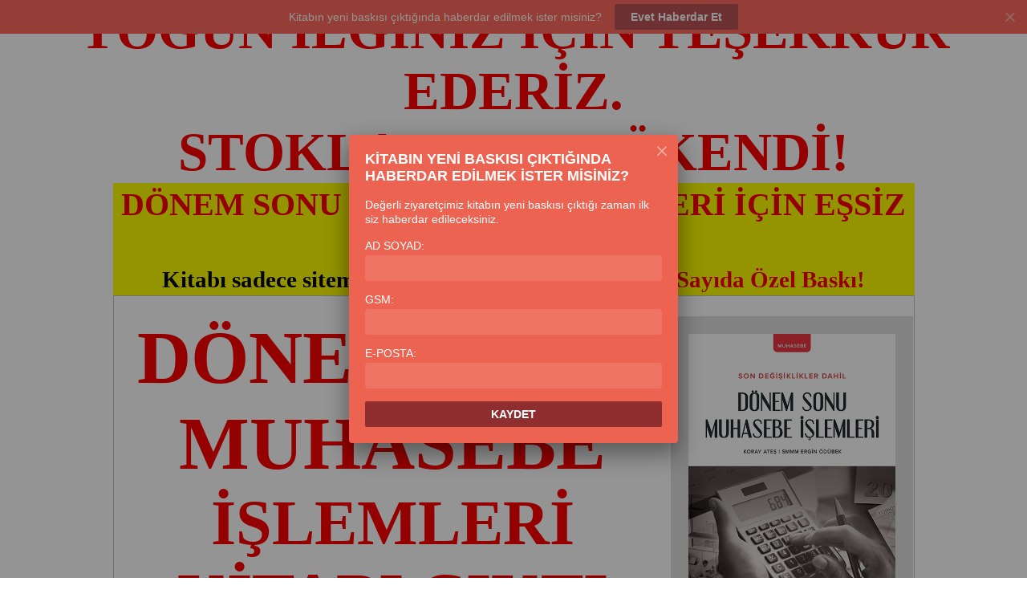

--- FILE ---
content_type: text/html
request_url: https://kitap.muhasebetr.com/donem-sonu-muhasebe-islemleri/
body_size: 12344
content:
<html xmlns:v="urn:schemas-microsoft-com:vml" xmlns:o="urn:schemas-microsoft-com:office:office" xmlns="http://www.w3.org/TR/REC-html40">
<head>
<title>Dönem Sonu Muhasebe İşlemleri Kitabı, Uygulamalı | MuhasebeTR</title>
<meta http-equiv="Content-Type" content="text/html; charset=windows-1254">
<meta http-equiv="content-language" content="tr">
<META NAME="Revisit-After" Content="1 Days">
<META NAME="googlebot" CONTENT="index, follow">
<META NAME="robots" CONTENT="index, follow">
<META NAME="classification" content="Muhasebe, Vergi, Staj">
<META NAME="robots" content="all">
<link rel="SHORTCUT ICON" href="https://www.muhasebetr.com/images/muhasebetr.ico">
<meta property="og:image" content="https://kitap.muhasebetr.com/donem-sonu-muhasebe-islemleri/donem-sonu-muhasebe-islemleri-1.jpg"/>
<link href="https://www.muhasebetr.com/css/style.css" rel="stylesheet" type="text/css">
</head>
<body bgColor="#ffffff" leftmargin="0" marginwidth="0" topmargin="0">
<style>
<!--
h1
	{margin-top:6.0pt;
	margin-right:0cm;
	margin-bottom:0cm;
	margin-left:0cm;
	margin-bottom:.0001pt;
	text-align:justify;
	text-indent:14.2pt;
	line-height:13.0pt;
	page-break-after:avoid;
	font-size:11.0pt;
	font-family:Arial;
	color:#003366;
	font-weight:bold;
	}
span.HTMLBiimlendirme
	{mso-style-parent:"";
	color:red;
	display:none;
	}
span.MsoHyperlink
	{color:blue;
	text-decoration:underline;
	text-underline:single;}
span.style21
	{}
-->
</style>

<div align="center">
	<div align="center">
<span style="letter-spacing: normal; background-color: #FFFFFF"><b>
<font face="Calibri" style="font-size: 50pt" color="#FF0000">YOĞUN İLGİNİZ İÇİN 
TEŞEKKÜR EDERİZ.<br>
STOKLARIMIZ TÜKENDİ!</font></b></span><table id="table10" bgcolor="#FFFF00" border="0" width="999" height="40">
		<tr>
			<td height="40">
			<p align="center">
			<span style="letter-spacing: normal; background-color: #FFFF00"><b>
			<font face="Calibri" style="font-size: 30pt" color="#FF0000">DÖNEM 
			SONU MUHASEBE İŞLEMLERİ İÇİN EŞSİZ KAYNAK!</font></b></span><b style="color: rgb(0, 0, 0); font-family: Verdana, Geneva, Arial, Helvetica, sans-serif; font-size: 10.6667px; font-style: normal; font-variant-ligatures: normal; font-variant-caps: normal; letter-spacing: normal; orphans: 2; text-align: -webkit-center; text-indent: 0px; text-transform: none; white-space: normal; widows: 2; word-spacing: 0px; -webkit-text-stroke-width: 0px; background-color: rgb(255, 255, 0); text-decoration-style: initial; text-decoration-color: initial;"><font color="#FF0000" face="Calibri" style="font-size: 35pt; background-color: rgb(255, 255, 0)"><br>
			</font><span style="background-color: rgb(255, 255, 0);">
			<font face="Calibri" style="font-size: 22pt;">Kitabı sadece 
			sitemizden temin edebilirsiniz.&nbsp;</font></span><font color="#FF0000" face="Calibri" style="font-size: 22pt; background-color: rgb(255, 255, 0)">Sınırlı 
			Sayıda Özel Baskı!</font></b></td>
		</tr>

	</table>


	<table width="999" style="border-collapse: collapse" border="1" bordercolor="#C0C0C0">
	
	
	<tr>
<td valign="top">

	
	
	
	
<form name="form1" method="post" action="gonder.php">

    <div align="center">
<div align="right">
			<table border="0" width="1%" id="table20" cellpadding="0" align="right" cellspacing="0">
				<tr>
					<td>
					<br>
					&nbsp;<div align="right">
			<table border="0" width="1%" id="table22" cellpadding="20" bgcolor="#DFDFDF" align="right">
				<tr>
					<td>
					<img border="0" src="donem-sonu-muhasebe-islemleri.jpg" width="258" alt="Dönem Sonu Muhasebe İşlemleri Kitabı"></td>
				</tr>
			</table>
		</div>
					<p><br>
&nbsp;</td>
				</tr>
			</table>
		</div><font style="font-size: 3pt"><br>
		<br>
<br>
		</font><font style="font-size: 5pt">
<br>
		</font>
<span style="font-family: Calibri; font-weight: 700; font-size: 70pt; color: #FF0000; letter-spacing: normal; background-color: #FFFFFF">
DÖNEM SONU MUHASEBE</span><span style="color: rgb(255, 0, 0); font-family: Calibri; font-size: 60pt; font-style: normal; font-variant-ligatures: normal; font-variant-caps: normal; font-weight: 700; letter-spacing: normal; orphans: 2; text-align: -webkit-center; text-indent: 0px; text-transform: none; white-space: normal; widows: 2; word-spacing: 0px; -webkit-text-stroke-width: 0px; text-decoration-style: initial; text-decoration-color: initial; display: inline !important; float: none; background-color: rgb(255, 255, 255)"><br>
İŞLEMLERİ
KİTABI ÇIKTI</span><span style="FONT-WEIGHT: 700"><font face="Arial" style="font-size: 40pt; " color="#ff0000"><br>
</font></span><span style="FONT-WEIGHT: 700"><font face="Arial" style="font-size: 10pt; " color="#ff0000">
&nbsp;<br>
		&nbsp;<br>
		&nbsp;</font></span><div align="left">
	<table border="0" width="531" cellspacing="1" id="table35" height="130">
		<tr>
			<td width="151" height="130">&nbsp;</td>
			<td bgcolor="#0000FF" height="130">
			<p align="center"><span style="font-weight: 700">
			<font face="Calibri" style="font-size: 27pt" color="#FFFFFF">KORAY ATEŞ<br>
			SMMM ERGİN ÖDÜBEK</font></span></td>
		</tr>
	</table>
</div>
		<p>&nbsp;</p>
<p>&nbsp;</p>
<p>&nbsp;</p>
		<table border="0" width="100%" id="table15">
			<tr>
				<td valign="top">
				<p align="center">&nbsp;<table border="0" width="100%" id="table16">
					<tr>
						<td width="101">&nbsp;</td>
						<td>
						<p>
						<img border="0" src="donem-sonu-muhasebe-islemleri-1.jpg" width="784"></p>
						<p>
						<b style="color: rgb(0, 0, 0); font-family: Verdana, Geneva, Arial, Helvetica, sans-serif; font-size: 10.6667px; font-style: normal; font-variant-ligatures: normal; font-variant-caps: normal; letter-spacing: normal; orphans: 2; text-align: start; text-indent: 0px; text-transform: none; white-space: normal; widows: 2; word-spacing: 0px; -webkit-text-stroke-width: 0px; background-color: rgb(255, 255, 255); text-decoration-style: initial; text-decoration-color: initial;">
						<font face="Calibri" color="#FFFFFF" style="font-size: 25pt; background-color: rgb(255, 0, 0);">
						&nbsp;2020 ARALIK AYI ÖZEL BASKI&nbsp;</font><font face="Calibri" style="font-size: 25pt; background-color: rgb(255, 255, 0);"><br>
						</font><font face="Calibri" style="font-size: 25pt;">
						<span style="background-color: rgb(255, 255, 0);">
						Sınırlı sayıda basılan MuhasebeTR Yayınlarını sadece 
						sitemizden temin edebilirsiniz.</span><br>
						SAYFA SAYISI:&nbsp;</font></b><font color="#FF0000"><b><font face="Calibri" style="font-size: 40pt"><span style="background-color: #FFFF00">607</span></font></b></font><b><font face="Calibri" style="font-size: 23pt"><br>
						<br>
						</font>
						<font face="Calibri" style="font-size: 34pt; background-color:#FFFF00" color="#FF0000">
						DÖNEM SONU MUHASEBE İŞLEMLERİ</font><font face="Calibri" style="font-size: 34pt; background-color:#FFFF00" color="#FF0000">
						KİTABI ÇIKTI!</font><font face="Calibri" style="font-size: 18pt"><br>
						<br>
						</font></b>
						<span style="font-family: Calibri"><font size="5">- <b>
						Açıklamalı, Yorumlu, Örnek Uygulamalar ve
						<span style="background-color: #FFFF00">Muhasebe 
						Kayıtları</span></b><br>
						- <span style="background-color: #FFFF00">TTK ile 
						Uyumlaştırılmış</span> Dönem Sonu İşlemleri<b><br>
						- Tek Düzen Muhasebe Standartlarına Göre
						<span style="background-color: #FFFF00">Bütün Hesapların 
						Dönem Sonu İşlemleri</span><br>
						</b>- Hesapların Dönem Sonu İşlemlerinin
						<span style="background-color: #FFFF00">Vergi Kanunları 
						Yönünden</span> Değerlendirilmesi ve
						<span style="background-color: #FFFF00">Uygulamaları</span><br>
						<b>- Dönem Sonu İşlemlerinde
						<span style="background-color: #FFFF00">Özellik Arz Eden 
						Hususlar</span> ve Muhasebe Kayıtları<br>
						</b>- Özellikli Hesaplarda Yılsonu Yapılması Gereken
						<span style="background-color: #FFFF00"><b>Ekstra 
						Uygulamalar</b></span><br>
						<b>- Ayrıca <span style="background-color: #FFFF00">
						UFRS’yi Öğrenmek İsteyenler İçin</span>; İlk Geçecek 
						İşletmelerin Dönem Sonu Geçiş Kayıtları İle Bazı 
						Hesapların UFRS Dönem Sonu İşlemlerinin Ayrı Başlık 
						Altında Anlatımı ve Muhasebesi</b></font></span><span style="font-size: 15pt; font-family: Calibri"><b><br>
						</b>
						<br>
						</span>
						<span style="font-family: Calibri; font-size: 25pt; font-weight: 700; background-color: #FFFF00">
						Teorik Anlatımdan Uzak Tamamen Uygulamalı, Yalın ve Sade 
						Anlatım...</span><span style="color: rgb(0, 0, 0); font-family: Calibri; font-size: 18pt; font-style: normal; font-variant-ligatures: normal; font-variant-caps: normal; font-weight: 700; letter-spacing: normal; orphans: 2; text-align: start; text-indent: 0px; text-transform: none; white-space: normal; widows: 2; word-spacing: 0px; -webkit-text-stroke-width: 0px; text-decoration-style: initial; text-decoration-color: initial; display: inline !important; float: none; background-color: rgb(255, 255, 255)"><br>
						</span><br style="color: rgb(0, 0, 0); font-family: Calibri; font-size: 18pt; font-style: normal; font-variant-ligatures: normal; font-variant-caps: normal; font-weight: 700; letter-spacing: normal; orphans: 2; text-align: start; text-indent: 0px; text-transform: none; white-space: normal; widows: 2; word-spacing: 0px; -webkit-text-stroke-width: 0px; text-decoration-style: initial; text-decoration-color: initial; background-color: rgb(255, 255, 255)">
						&nbsp;</p>
						<p>
						<img border="0" src="donem-sonu-muhasebe-islemleri-2.jpg" width="784"><br style="color: rgb(0, 0, 0); font-family: Verdana, Geneva, Arial, Helvetica, sans-serif; font-size: 10.6667px; font-style: normal; font-variant-ligatures: normal; font-variant-caps: normal; font-weight: 400; letter-spacing: normal; orphans: 2; text-align: start; text-indent: 0px; text-transform: none; white-space: normal; widows: 2; word-spacing: 0px; -webkit-text-stroke-width: 0px; background-color: rgb(255, 255, 255); text-decoration-style: initial; text-decoration-color: initial;">
						<br style="color: rgb(0, 0, 0); font-family: Verdana, Geneva, Arial, Helvetica, sans-serif; font-size: 10.6667px; font-style: normal; font-variant-ligatures: normal; font-variant-caps: normal; font-weight: 400; letter-spacing: normal; orphans: 2; text-align: start; text-indent: 0px; text-transform: none; white-space: normal; widows: 2; word-spacing: 0px; -webkit-text-stroke-width: 0px; background-color: rgb(255, 255, 255); text-decoration-style: initial; text-decoration-color: initial;">
&nbsp;</p>
						<table id="table36" width="868" border="1" bordercolor="#D9D900" height="80" style="font-family: Verdana, Geneva, Arial, Helvetica, sans-serif; letter-spacing: normal; orphans: 2; text-indent: 0px; text-transform: none; widows: 2; word-spacing: 0px; -webkit-text-stroke-width: 0px; background-color: rgb(255, 255, 255); text-decoration-style: initial; text-decoration-color: initial; border-collapse: collapse;">
							<tr>
								<td bgcolor="#FFFF00" style="font-size: 8pt; color: rgb(0, 0, 0); font-family: Verdana, Geneva, Arial, Helvetica, sans-serif;">
								<p align="center"><b>
								<font face="Calibri" color="#FF0000" style="font-size: 35pt;">
								İÇİNDEKİLER</font></b></td>
							</tr>
						</table>
						<p class="MsoNormal" align="left" style="color: rgb(0, 0, 0); font-family: Verdana, Geneva, Arial, Helvetica, sans-serif; font-size: 10.6667px; font-style: normal; font-variant-ligatures: normal; font-variant-caps: normal; font-weight: 400; letter-spacing: normal; orphans: 2; text-indent: 0px; text-transform: none; white-space: normal; widows: 2; word-spacing: 0px; -webkit-text-stroke-width: 0px; background-color: rgb(255, 255, 255); text-decoration-style: initial; text-decoration-color: initial; margin: 6pt 0cm;">
						<b><span style="font-size: 13pt; font-family: Arial;">
						<br>
						<br>
						</span><font face="Calibri">
						<font color="#FF0000">
						<span style="font-size: 30pt; background-color: #FFFF00">
						VERGİ USUL KANUNU VE TEK DÜZEN HESAP PLANI ÇERÇEVESİNDE 
						DÖNEM SONU İŞLEMLERİ VE MUHASEBE UYGULAMALARI</span></font><span style="font-size: 17pt"><br>
						<br>
						</span><font color="#FF0000">
						<span style="font-size: 30pt; background-color: #FFFF00">
						DÖNEM SONU İŞLEMLERİ</span></font><span style="font-size: 17pt"><br>
						DÖNEM SONUNDA YAPILACAK İŞLEMLER 23<br>
						REVİZYON NEDİR? NEDEN GEREKLİDİR? 24<br>
						ENVANTER İŞLEMLERİ 24<br>
						KASADAKİ NAKİT MEVCUDUNUN DEĞERLEMESİ 27<br>
						YABANCI PARALARDA DEĞERLEME 28<br>
						BANKA HESAPLARININ DEĞERLEMESİ 29<br>
						VERGİ USUL KANUNUNA GÖRE MENKUL KIYMETLERİN DEĞERLEMESİ 
						29<br>
						HİSSE SENETLERİNDE DEĞERLEME 31<br>
						SENETLİ BORÇ VE ALACAKLARIN DEĞERLEMESİ 34<br>
						ALACAK VE BORÇ SENETLERİNDE REESKONT VE MUHASEBE 
						UYGULAMASI 35<br>
						REESKONT UYGULAMASINDA ÖZELLİK ARZEDEN HUSUSLAR 36<br>
						REESKONT UYGULAMASININ İHTİYARİLİĞİ 37<br>
						TEMİNATA VE TAHSİLE VERİLEN SENETLERDE REESKONT 38<br>
						REESKONT UYGULAMASI İLE İLGİLİ BAZI DANIŞTAY KARARLARI 
						VE ÖZELGELER 39<br>
						ŞÜPHELİ TİCARİ ALACAKLARIN DEĞERLEMESİ 39<br>
						STOKLARIN DEĞERLEMESİ 40<br>
						STOK DEĞERLEME FARKININ MUHASEBELEŞTİRİLMESİ 41<br>
						<br>
						</span><font color="#FF0000">
						<span style="font-size: 30pt; background-color: #FFFF00">
						MUHASEBE DIŞI ENVANTER</span></font><span style="font-size: 17pt"><br>
						MUHASEBE DIŞI ENVANTER KAVRAMI 43<br>
						ENVANTER İŞLEMİ YAPACAK OLANLAR 43<br>
						ENVANTER ÇIKARMA ZAMANLARI 44<br>
						ENVANTERİN AŞAMALARI 45<br>
						ENVANTERİN VAZGEÇİLMEZ UNSURU: SAYIM LİSTELERİNİ 
						HAZIRLAMAK 45<br>
						HAZIR DEĞERLERİN SAYIMI 46<br>
						MENKUL KIYMETLERİN SAYIMI 48<br>
						ALACAK VE BORÇLARIN SAYIMI 48<br>
						STOKLARIN SAYIMI 49<br>
						MADDİ DURAN VARLIKLARIN SAYIMI 49<br>
						DURAN VARLIKLARA AMORTİSMAN AYIRMA 50<br>
						DEMİRBAŞ VE AMORTİSMAN DEFTERİNİN İŞLENMESİ 51<br>
						AMORTİSMAN USULÜNÜ SEÇME 51<br>
						AMORTİSMAN USULLERİ 52<br>
						NORMAL AMORTİSMAN HESAPLANMASI VE MUHASEBE KAYITLARI 52<br>
						AMORTİSMAN LİSTELERİNDE BULUNMASI GEREKEN ASGARİ 
						BİLGİLER 53<br>
						AMORTİSMAN TABLOLARININ KONTROLÜ VE MUHASEBE UYGULAMASI 
						54<br>
						A- LİSTE MUHASEBE EŞİTLİĞİNİN SAĞLANMASI 54<br>
						B-AMORTİSMAN ORANLARININ KONTROLÜ 57<br>
						C-BİRİKMİŞ AMORTİSMANLARIN DOĞRULUĞU 57<br>
						MADDİ DURAN VARLIKLARIN SATILMASINDA AMORTİSMAN VE 
						MUHASEBE UYGULAMASI 59<br>
						AZALAN BAKİYELER USULÜ AMORTİSMAN VE MUHASEBE KAYITLARI 
						59<br>
						MADENLERDE AMORTİSMAN UYGULAMASI VE MUHASEBE KAYITLARI 
						61<br>
						GEÇMİŞ YILLARDA AYRILMAYAN AMORTİSMANLARIN DÜZELTİLMESİ 
						VE MUHASEBE UYGULAMASI 62<br>
						FİNANSAL KİRALAMA KAPSAMINDA EDİNİLEN A.T.İ.K.’LERDE 
						AMORTİSMAN 63<br>
						MADDİ OLMAYAN DURAN VARLIKLARDA AZALAN BAKİYELER 
						YÖNTEMİYLE (HIZLANDIRILMIŞ) AMORTİSMAN 64<br>
						ÜZERİNE BİNA İNŞA EDİLEN ARSALARDA AMORTİSMAN VE 
						MUHASEBE UYGULAMASI 64<br>
						İŞLETME HAKKI BEDELLERİNİN AMORTİSMAN KARŞISINDAKİ 
						DURUMU VE MUHASEBE UYGULAMASI 66<br>
						A- VERGİ USUL KANUNU YÖNÜNDEN 67<br>
						B- KURUMLAR VERGİSİ KANUNU YÖNÜNDEN 68<br>
						ŞEREFİYE VEYA PEŞTEMALLIKDA AMORTİSMAN VE MUHASEBE 
						UYGULAMASI 68<br>
						AMORTİSMAN AYIRMAMA VEYA EKSİK AYIRMANIN MALİYE VE 
						DANIŞTAY NEZDİNDEKİ DURUMU 70<br>
						ÖZEL MALİYETLERE ALINAN BİR VARLIK KAÇ YILDA İTFA 
						EDİLMELİDİR 71<br>
						YURT DIŞINDA YAPILAN İNŞAATLARDA KULLANILAN SABİT 
						KIYMETLERİN YURT İÇİNDE AMORTİSMANA TABİ TUTULMASI 71<br>
						PATENT HAKLARINDA AMORTİSMAN VE MUHASEBE UYGULAMASI 72<br>
						DEĞER ARTIRICI HARCAMALARDA AMORTİSMAN KONUSU VE 
						MUHASEBE UYGULAMASI 73<br>
						DÖNEM SONUNDA DÖNEM İÇİ GİDERLERİNİN TESPİTİ 73<br>
						DÖNEM SONUNDA DÖNEM İÇİ GELİRLERİNİN TESPİTİ 74<br>
						MAMUL VE YARIMAMUL SAYIMI 75<br>
						<br>
						</span><font color="#FF0000">
						<span style="font-size: 30pt; background-color: #FFFF00">
						MUHASEBE İÇİ ENVANTER</span></font><span style="font-size: 17pt"><br>
						SAYIM LİSTELERİNE GÖRE FARKLILIKLARIN TESPİTİ 78<br>
						GENEL GEÇİCİ MİZANIN HAZIRLANMASI 78<br>
						VARLIK VE KAYNAK HESAPLARININ KARŞILAŞTIRILARAK 
						DENKLEŞTİRİLMESİ 79<br>
						HAZIR DEĞERLERİN KARŞILAŞTIRILMASI 79<br>
						KASA SAYIM NOKSANININ NEDENLERİ; 80<br>
						KASA SAYIM FAZLASININ NEDENLERİ; 80<br>
						BANKALARDAKİ MEVDUATLARIN DENKLEŞTİRİLMESİ 80<br>
						MENKUL KIYMETLERİN KARŞILAŞTIRILMASI 81<br>
						ALACAKLARA KARŞILIK AYRILMASI 81<br>
						ALACAK VE BORÇLARA REESKONT AYRILMASI 82<br>
						STOKLARIN DENKLEŞTİRİLMESİ 82<br>
						MADDİ DURAN VARLİKLARİN DENKLEŞTİRİLMESİ 83<br>
						MADDİ OLMAYAN DURAN VARLİKLARİN DENKLEŞTİRİLMESİ 83<br>
						HAKLARIN DENKLEŞTİRİLMESİ 83<br>
						KURULUŞ VE ÖRGÜTLENME GİDERLERİNİN DENKLEŞTİRİLMESİ 84<br>
						ÖZEL MALİYETLERİN DENKLEŞTİRİLMESİ 86<br>
						DİĞER MADDİ OLMAYAN DURAN VARLİKLARİN DENKLEŞTİRİLMESİ 
						87<br>
						KAYNAK HESAPLARININ DENKLEŞTİRİLMESİ 88<br>
						ÖDENECEK KIDEM TAZMİNATLARINA KARŞILIK AYRILMASI 88<br>
						GELECEK YİLLARA AİT GİDERLER VE GELİR TAHAKKUKLARININ 
						KAYDI 90<br>
						UNUTULAN KAYITLARIN VE VARSA HATALARIN DÜZELTME 
						KAYITLARI 91<br>
						ARALIK AYI MİZANININ DÜZENLENMESİ 91<br>
						<br>
						</span><font color="#FF0000">
						<span style="font-size: 30pt; background-color: #FFFF00">
						GELİR TABLOSUNUN HAZIRLANMASI</span></font><span style="font-size: 17pt"><br>
						GİDERLERİN YANSITILMASI 99<br>
						GELİR HESAPLARININ DÖNEM KARINA DEVRİ 101<br>
						KESİN MİZANIN DÜZENLENMESİ 104<br>
						<br>
						</span><font color="#FF0000">
						<span style="font-size: 30pt; background-color: #FFFF00">
						VERGİ USUL KANUNUNA GÖRE 100 KASA HESABININ DÖNEMSONU 
						İŞLEMLERİ</span></font><span style="font-size: 17pt"><br>
						100 KASA HESABININ DÖNEMSONU İŞLEMLERİ 107<br>
						KASA NOKSANLIĞI HALİNDE DÖNEMSONUNDA YAPILACAK İŞLEMLER 
						108<br>
						KASA FAZLALIĞI HALİNDE DÖNEMSONUNDA YAPILACAK İŞLEMLER 
						109<br>
						DÖVİZLİ KASA HESABININ DÖNEMSONU DEĞERLEME İŞLEMİ 111<br>
						KASA HESABININ YIL SONU DEĞERLEMESİNDE KAMBİYO KARI 
						OLUŞMASI 111<br>
						KASA HESABININ YIL SONU DEĞERLEMESİNDE KAMBİYO ZARARI 
						OLUŞMASI 112<br>
						KASADA YER ALAN NORMALİN ÜZERİNDEKİ NAKİT FAZLALIĞINA 
						VERGİSEL YAKLAŞIM 113<br>
						TEVSİK ZORUNLULUĞU UYGULAMASININ YÜKSEK KASA 
						BAKİYELERİNE ETKİSİ 114<br>
						KASA HESABININ YIL SONU YÜKSEK BAKİYE VERMESİ KARŞISINDA 
						KASAYA ADAT HESAPLAMASININ YAPILMASI 115<br>
						DÖVİZ CİNSİ KASA BAKİYELERİNDE ADAT YÖNTEMİYLE FAİZ 
						UYGULAMASI 118<br>
						YÜKSEK BAKİYELİ KASALARA ADAT YÖNTEMİYLE SÜREKLİ FAİZ 
						HESAPLAMAK VERGİSEL YÖNDEN OLUŞABİLECEK TÜM ELEŞTİRİLERİ 
						VE OLUMSUZ SONUÇLARI ENGELLER Mİ? 121<br>
						<br>
						</span><font color="#FF0000">
						<span style="font-size: 30pt; background-color: #FFFF00">
						VERGİ USUL KANUNUNA GÖRE 101 ALINAN ÇEKLER HESABININ 
						DÖNEMSONU İŞLEMLERİ</span></font><span style="font-size: 17pt"><br>
						101 ALINAN ÇEKLER HESABININ DÖNEMSONU İŞLEMLERİ 123<br>
						VADESİ TAKİP EDEN YILA SARKAN ÇEKLERİN DÖNEMSONU 
						İŞLEMLERİ 124<br>
						DÖVİZLİ ALINAN ÇEKLER HESABININ DÖNEMSONU DEĞERLEME 
						İŞLEMİ 125<br>
						DÖVİZLİ ALINAN ÇEKLER HESABININ YIL SONU DEĞERLEMESİNDE 
						KAMBİYO KARI OLUŞMASI 125<br>
						DÖVİZLİ ALINAN ÇEKLER HESABININ YIL SONU DEĞERLEMESİNDE 
						KAMBİYO ZARARI OLUŞMASI 126<br>
						VADELİ ÇEKLERİN REESKONTA TABİ TUTULAMAMASI VE MUHASEBE 
						UYGULAMASI 127<br>
						<br>
						</span><font color="#FF0000">
						<span style="font-size: 30pt; background-color: #FFFF00">
						VERGİ USUL KANUNUNA GÖRE 102 BANKALAR HESABININ 
						DÖNEMSONU İŞLEMLERİ</span></font><span style="font-size: 17pt"><br>
						102 BANKALAR HESABININ DÖNEMSONU İŞLEMLERİ 129<br>
						VADELİ MEVDUAT HESAPLARININ DÖNEMSONU İŞLEMLERİ 130<br>
						DÖVİZLİ BANKALAR HESABININ DÖNEMSONU DEĞERLEME İŞLEMİ 
						132<br>
						BANKALAR HESABININ YIL SONU DEĞERLEMESİNDE KAMBİYO KARI 
						OLUŞMASI 132<br>
						BANKALAR HESABININ YIL SONU DEĞERLEMESİNDE KAMBİYO 
						ZARARI OLUŞMASI 133<br>
						KIST FAİZ GELİRİNE İSABET EDEN STOPAJLARIN DÖNEMSONU 
						UYGULAMASI 134<br>
						REPO İŞLEMLERİNİN DÖNEM SONU UYGULAMASI 135<br>
						<br>
						</span><font color="#FF0000">
						<span style="font-size: 30pt; background-color: #FFFF00">
						VERGİ USUL KANUNUNA GÖRE MENKUL KIYMETLER HESABININ 
						DÖNEMSONU İŞLEMLERİ</span></font><span style="font-size: 17pt"><br>
						MENKUL KIYMETLER HESABININ DÖNEMSONU İŞLEMLERİ 137<br>
						ALIS BEDELİ İLE DEGERLENECEK MENKUL KIYMETLER 137<br>
						BORSA RAYİCİYLE DEGERLENECEK MENKUL KIYMETLER 138<br>
						KIST GETİRİ ÖLÇÜTÜYLE DEGERLENECEK MENKUL KIYMETLER 138<br>
						MENKUL KIYMET DEĞER DÜŞÜKLÜKLERİNDE DÖNEMSONU 
						UYGULAMALARI 139<br>
						HİSSE SENETLERİNDE DÖNEM SONU UYGULAMALARI 140<br>
						<br>
						</span><font color="#FF0000">
						<span style="font-size: 30pt; background-color: #FFFF00">
						VERGİ USUL KANUNUNA GÖRE ALICILAR HESABININ DÖNEMSONU 
						İŞLEMLERİ</span></font><span style="font-size: 17pt"><br>
						YURT İÇİ ALICILAR HESABININ YIL SONU DEĞERLEMESİNDE 
						KAMBİYO KARI OLUŞMASI 146<br>
						YURT DIŞI ALICILAR HESABININ YIL SONU DEĞERLEMESİNDE 
						KAMBİYO KARI OLUŞMASI 147<br>
						YURT İÇİ ALICILAR HESABININ YIL SONU DEĞERLEMESİNDE 
						KAMBİYO ZARARI OLUŞMASI 148<br>
						ALICILAR HESABINDA ALACAK BAKİYESİ VEREN ALICILARIN 
						OLMASI DURUMUNDA DÖNEMSONU UYGULAMASI 150<br>
						ALICILAR HESABINDA ŞÜPHELİ HALE GELEN ALICILAR OLMASI 
						DURUMUNDA DÖNEMSONU UYGULAMASI 150<br>
						DÖVİZLİ ŞÜPHELİ ALACAKLARDA DÖNEMSONU DEĞERLEME VE 
						MUHASEBE UYGULAMASI 153<br>
						ŞÜPHELİ HALE GELDİKTEN SONRAKİ YILLARDA DAVA AÇILAN 
						ALACAKLARIN GİDER YAZILIP YAZILMAYACAĞI 155<br>
						ŞÜPHELİ TİCARİ ALACAKTAN VAZGEÇİLMESİ HALİNDE VERGİ VE 
						MUHASEBE UYGULAMASI 155<br>
						DEĞERSİZ ALACAKLARIN DÖNEMSONU UYGULAMASI 157<br>
						DEĞERSİZ HALE GELEN ALACAKLARDA BORÇLU İŞLETMENİN DÖNEM 
						SONU MUHASEBE KAYITLARI 161<br>
						ALACAKLARIN SÖZLEŞMEYE DAYALI İPTALİ HALİNDE DEĞERSİZ 
						ALACAK VE MUHASEBE UYGULAMASI 162<br>
						VAZGEÇİLEN ALACAKLARIN DÖNEMSONU UYGULAMASI 163<br>
						<br>
						</span><font color="#FF0000">
						<span style="font-size: 30pt; background-color: #FFFF00">
						VERGİ USUL KANUNUNA GÖRE ALACAK SENETLERİ HESABININ 
						DÖNEMSONU İŞLEMLERİ</span></font><span style="font-size: 17pt"><br>
						ALACAK SENETLERİ HESABINDA DÖNEMSONU İŞLEMLERİ 165<br>
						ALACAK SENETLERİ İÇİN REESKONT HESAPLANMASI 166<br>
						DÖVİZLİ ALACAK SENETLERİ HESABININ DÖNEMSONU DEĞERLEME 
						İŞLEMİ 167<br>
						ALACAK SENETLERİ HESABININ YIL SONU DEĞERLEMESİNDE 
						KAMBİYO ZARARI OLUŞMASI 168<br>
						ALACAK SENETLERİ HESABININ YIL SONU DEĞERLEMESİNDE 
						KAMBİYO KARI OLUŞMASI 169<br>
						REESKONT UYGULAMASINDA ÖZELLİK ARZEDEN HUSUSLAR 170<br>
						REESKONT UYGULAMASININ İHTİYARİLİĞİ 170<br>
						TEMİNATA VE TAHSİLE VERİLEN SENETLERDE REESKONT 171<br>
						REESKONT UYGULAMASI İLE İLGİLİ BAZI DANIŞTAY KARARLARI 
						VE ÖZELGELER 172<br>
						<br>
						</span><font color="#FF0000">
						<span style="font-size: 30pt; background-color: #FFFF00">
						VERGİ USUL KANUNUNA GÖRE ORTAKLARDAN ALACAKLAR HESABININ 
						DÖNEMSONU İŞLEMLERİ</span></font><span style="font-size: 17pt"><br>
						ADAT YÖNTEMİ, FAİZ ORANI 174<br>
						DÖVİZLİ ORTAKLARDAN ALACAKLAR HESABININ DÖNEMSONU 
						DEĞERLEME İŞLEMİ 177<br>
						ORTAKLARDAN ALACAKLAR HESABININ YIL SONU DEĞERLEMESİNDE 
						KAMBİYO KARI OLUŞMASI 177<br>
						DÖVİZLİ ORTAKLARDAN ALACAKLAR HESABININ YIL SONU 
						DEĞERLEMESİNDE KAMBİYO ZARARI OLUŞMASI 178<br>
						<br>
						</span><font color="#FF0000">
						<span style="font-size: 30pt; background-color: #FFFF00">
						VERGİ USUL KANUNUNA GÖRE STOKLAR HESABININ DÖNEMSONU 
						İŞLEMLERİ</span></font><span style="font-size: 17pt"><br>
						DÖNEM SONUNDA STOK SAYIMININ ÖNEMİ 182<br>
						SATILAN TİCARİ MAL MALİYETİNİN TESPİTİ 185<br>
						DÖNEMSONU STOKLARIN DEĞERLEMESİ 185<br>
						SATIN ALINAN MALLARIN DEĞERLEMESİ 187<br>
						İTHAL EDİLEN EMTİADA MALİYET UNSURLARI 189<br>
						DÖNEMSONU CİRO PRİMİ UYGULAMASI 193<br>
						CİRO PRİMLERİNDE KDV ORANI 193<br>
						STOKLARDA DÖNEMSONU FİRE UYGULAMASI 195<br>
						DÖNEMSONLARINDA FİRELERİN BELGELENDİRİLMESİ 196<br>
						AŞIRI ÜRETİM FİRESİNDE DÖNEMSONU UYGULAMASI 197<br>
						DÖNEM SONUNDA VADE FARKLARI ÖDEMELERİNİN STOKLAR İLE 
						İLİŞKİSİ 197<br>
						DÖNEM SONUNDA KUR FARKLARI ÖDEMELERİNİN STOK MALİYETİ 
						İLE İLİŞKİSİ 198<br>
						DEĞERİ DÜŞEN STOKLARIN DÖNEMSONU UYGULAMASI 201<br>
						ÇALINAN MALLARIN DÖNEMSONU MUHASEBE UYGULAMASI 202<br>
						BOZULAN VEYA TAHRİP OLAN ÜRÜNLERİN KDV KARŞISINDAKİ 
						DURUMU VE DÖNEM SONU MUHASEBE UYGULAMASI 203<br>
						SEL FELAKETLERİNDE ZAYİ OLAN MALLARIN VE KDV LERİNİN 
						VERGİSEL BOYUTU VE DÖNEMSONU MUHASEBE UYGULAMASI 205<br>
						MİADI DOLAN İLAÇLARIN DEĞERLEMESİ VE DÖNEMSONU MUHASEBE 
						UYGULAMASI 207<br>
						KAYBOLAN, ÇALINAN VEYA ZAYİ OLAN TİCARİ FATURALARIN 
						DURUMU 208<br>
						<br>
						</span><font color="#FF0000">
						<span style="font-size: 30pt; background-color: #FFFF00">
						VERGİ USUL KANUNUNA GÖRE DİĞER STOKLAR HESABININ 
						DÖNEMSONU İŞLEMLERİ</span></font><span style="font-size: 17pt"><br>
						DÖNEMSONU DİĞER STOKLARDAN GİDERLERE PAY VERİLMESİ 211<br>
						İMALAT SIRASINDA OLUŞAN YAN ÜRÜNLERDEN DÖNEMSONU 
						SATIŞLARIN MALİYETİNE PAY VERİLMESİ 213<br>
						<br>
						</span><font color="#FF0000">
						<span style="font-size: 30pt; background-color: #FFFF00">
						VERGİ USUL KANUNUNA GÖRE YILLARA SARİ İNŞAAT VE ONARIM 
						MALİYETLERİ HESABININ DÖNEMSONU İŞLEMLERİ</span></font><span style="font-size: 17pt"><br>
						YILLARA SARİ İNŞAAT VE ONARIM İŞLERİNDE 295 NOLU HESABIN 
						KULLANILMASI VE MUHASEBE UYGULAMASI 218<br>
						A-YILLARA YAYGIN İNŞAAT VE ONARMA İŞİNİN DEVAM EDİYOR 
						OLMASI 218<br>
						B-YILLARA YAYGIN İNŞAAT VE ONARMA İŞİNİN O YIL İÇİNDE 
						BİTMİŞ OLMASI 219<br>
						YILLARA SARİ İNŞAAT İŞLERİNDE DÖNEMSONLARINDA MÜŞTEREK 
						GİDERLERİN DAĞITILMASI 220<br>
						YILLARA SARİ İNŞAAT İŞLERİNDE DÖNEMSONLAINDA 
						AMORTİSMANLARIN DAĞITILMASI 221<br>
						YIL İÇİNDE BİRDEN FAZLA İNŞAAT VE ONARIM İŞİNDE 
						DÖNEMSONLARINDA MÜŞTEREK GİDERLERİN DAĞITILMASI VE 
						MUHASEBE UYGULAMASI 222<br>
						<br>
						</span><font color="#FF0000">
						<span style="font-size: 30pt; background-color: #FFFF00">
						VERGİ USUL KANUNUNA GÖRE GELECEK AYLARA AİT GİDERLER 
						HESABININ DÖNEMSONU İŞLEMLERİ</span></font><span style="font-size: 17pt"><br>
						GELECEK AYLARA AİT GİDERLER HESABININ DÖNEMSONU 
						UYGULAMASI 225<br>
						<br>
						</span><font color="#FF0000">
						<span style="font-size: 30pt; background-color: #FFFF00">
						VERGİ USUL KANUNUNA GÖRE GELİR TAHAKKUKLARI HESABININ 
						DÖNEMSONU İŞLEMLERİ</span></font><span style="font-size: 17pt"><br>
						GELİR TAHAKKUKLARI HESABININ DÖNEMSONU UYGULAMASI 233<br>
						<br>
						</span><font color="#FF0000">
						<span style="font-size: 30pt; background-color: #FFFF00">
						VERGİ USUL KANUNUNA GÖRE İŞTİRAKLER HESABININ DÖNEMSONU 
						İŞLEMLERİ</span></font><span style="font-size: 17pt"><br>
						VERGİ USUL KANUNUNA GÖRE İŞTİRAKLER HESABININ DÖNEMSONU 
						UYGULAMASI 241<br>
						<br>
						</span><font color="#FF0000">
						<span style="font-size: 30pt; background-color: #FFFF00">
						VERGİ USUL KANUNUNA GÖRE MADDİ DURAN VARLIK HESAPLARININ 
						DÖNEMSONU İŞLEMLERİ</span></font><span style="font-size: 17pt"><br>
						MADDİ DURAN VARLIKLARIN DÖNEMSONU DEĞERLEMESİ 245<br>
						MADDİ DURAN VARLIKLARIN DEĞERLEMESİ 246<br>
						MADDİ DURAN VARLIKLARDA DÖNEMSONU AMORTİSMAN UYGULAMASI 
						248<br>
						MADDİ DURAN VARLIKLARDA AMORTİSMAN HESAPLAMA YÖNTEMLERİ 
						248<br>
						AMORTİSMANLAR İLE İLGİLİ ÖZELLİKLİ DURUMLAR 249<br>
						DÖNEMSONU AMORTİSMAN LİSTELERİNDE BULUNMASI GEREKEN 
						ASGARİ BİLGİLER 250<br>
						DÖNEMSONU AMORTİSMAN TABLOLARININ KONTROLÜ VE MUHASEBE 
						UYGULAMASI 251<br>
						A- LİSTE MUHASEBE EŞİTLİĞİNİN SAĞLANMASI 251<br>
						B-AMORTİSMAN ORANLARININ KONTROLÜ 254<br>
						C-BİRİKMİŞ AMORTİSMANLARIN DOĞRULUĞU 254<br>
						BİNEK ARAÇLARIN KDV VE ÖTV İLE AMORTİSMANLARININ 
						MUHASEBELEŞTİRİLMESİ 256<br>
						MADDİ DURAN VARLIKLARDA DÖNEMSONU KIST AMORTİSMAN 
						UYGULAMASI 263<br>
						KREDİ İLE ALINAN BİNEK OTOMOBİLLERDE FAİZ VE KUR 
						FARKLARININ DURUMU 266<br>
						MADDİ DURAN VARLIKLARIN SATILMASINDA AMORTİSMAN VE 
						MUHASEBE UYGULAMASI 269<br>
						DÖNEMSONU AZALAN BAKİYELER USULÜ AMORTİSMAN VE MUHASEBE 
						KAYITLARI 269<br>
						DÖNEMSONU MADENLERDE AMORTİSMAN UYGULAMASI VE MUHASEBE 
						KAYITLARI 271<br>
						GEÇMİŞ YILLARDA AYRILMAYAN AMORTİSMANLARIN DÜZELTİLMESİ 
						VE MUHASEBE UYGULAMASI 272<br>
						DÖNEMSONU FİNANSAL KİRALAMA KAPSAMINDA EDİNİLEN 
						A.T.İ.K.’LERDE AMORTİSMAN 273<br>
						ÜZERİNE BİNA İNŞA EDİLEN ARSALARDA DÖNEMSONU AMORTİSMAN 
						VE MUHASEBE UYGULAMASI 274<br>
						DÖNEMSONU BAKIM ONARIM HARCAMALARININ KONTROLÜ 276<br>
						DÖNEMSONU SABİT KIYMET YENİLEME FONU UYGULAMASI 277<br>
						<br>
						</span><font color="#FF0000">
						<span style="font-size: 30pt; background-color: #FFFF00">
						VERGİ USUL KANUNUNA GÖRE MADDİ OLMAYAN DURAN VARLIK 
						HESAPLARININ DÖNEMSONU İŞLEMLERİ</span></font><span style="font-size: 17pt"><br>
						VERGİ USUL KANUNUNA GÖRE DÖNEMSONUNDA MADDİ OLMAYAN 
						DURAN VARLIKLARIN DEĞERLEMESİ VE DÖNEMSONU UYGULAMASI 
						281<br>
						ÖZEL MALİYET BEDELLERİNDE DÖNEMSONU İŞLEMLERİ 282<br>
						MADDİ OLMAYAN DURAN VARLIKLARLA İLGİLİ KREDİ FAİZİ VE 
						KUR FARKLARININ DÖNEMSONU İŞLEMLERİ 284<br>
						MADDİ OLMAYAN DURAN VARLIKLARIN AMORTİSMAN SÜRE VE 
						YÖNTEMLERİNE YÖNELİK AÇIKLAMALAR 287<br>
						MADDİ OLMAYAN DURAN VARLIKLARIN AMORTİSMAN SÜRE VE 
						YÖNTEMLERİNE YÖNELİK VERGİ USUL KANUNUNDA YER ALAN 
						AÇIKLAMALAR 287<br>
						ÖZEL MALİYET BEDELLERİNDE ÖZELLİK ARZ EDEN DURUMLAR 288<br>
						333 SIRA NUMARALI VUKGT İLE 1 SIRA NUMARALI MSUGT’NİN 
						288<br>
						(TDHP) KARŞILAŞTIRILMASI 288<br>
						DÖNEMSONUNDA FİNANSAL KİRALAMA KAPSAMINDA EDİNİLEN 289<br>
						A.T.İ.K.’LER 289<br>
						DÖNEMSONUNDA MADDİ OLMAYAN DURAN VARLIKLARDA AZALAN 291<br>
						BAKİYELER YÖNTEMİYLE (HIZLANDIRILMIŞ) AMORTİSMAN 291<br>
						DÖNEMSONUNDA MADDİ OLMAYAN DURAN VARLIKLARDA NORMAL 
						AMORTİSMAN HESAPLANMASI VE MUHASEBE KAYITLARI 291<br>
						MADDİ OLMAYAN DURAN VARLIKLARIN SATILMASINDA AMORTİSMAN 
						VE MUHASEBE UYGULAMASI 292<br>
						AZALAN BAKİYELER USULÜ AMORTİSMAN VE MUHASEBE KAYITLARI 
						293<br>
						<br>
						</span><font color="#FF0000">
						<span style="font-size: 30pt; background-color: #FFFF00">
						VERGİ USUL KANUNUNA GÖRE 281 GELİR TAHAKKUKLARI 
						HESABININ DÖNEMSONU İŞLEMLERİ</span></font><span style="font-size: 17pt"><br>
						281 GELİR TAHAKKUKLARI HESABININ DÖNEMSONU İŞLEMLERİ 295<br>
						<br>
						</span><font color="#FF0000">
						<span style="font-size: 30pt; background-color: #FFFF00">
						VERGİ USUL KANUNUNA GÖRE BANKA KREDİLERİ HESABININ 
						DÖNEMSONU İŞLEMLERİ</span></font><span style="font-size: 17pt"><br>
						BANKA KREDİLERİ HESABININ DÖNEMSONU DEĞERLEME İŞLEMLERİ 
						297<br>
						İŞLETMELER ARASI KREDİ AKTARIMININ DÖNEMSONU UYGULAMASI 
						297<br>
						VADESİ ERTESİ YILA SARKAN KREDİLERİN DÖNEMSONU FAİZ 
						DEĞERLEMESİ 301<br>
						DÖVİZLİ ALINAN KREDİLERİN DÖNEMSONU ANAPARA VE FAİZ 
						DEĞERLEMELERİ 302<br>
						<br>
						</span><font color="#FF0000">
						<span style="font-size: 30pt; background-color: #FFFF00">
						VERGİ USUL KANUNUNA GÖRE SATICILAR HESABININ DÖNEMSONU 
						İŞLEMLERİ</span></font><span style="font-size: 17pt"><br>
						VERGİ USUL KANUNUNA GÖRE SATICILAR HESABININ DÖNEMSONU 
						DEĞERLEME İŞLEMLERİ 307<br>
						SATICILAR HESABINDA BORÇ BAKİYESİ VEREN SATCILARIN 
						OLMASI DURUMUNDA DÖNEMSONU UYGULAMASI 308<br>
						YURT İÇİ SATICILAR HESABININ YIL SONU DEĞERLEMESİNDE 
						KAMBİYO ZARARI OLUŞMASI 308<br>
						YURT DIŞI SATICILAR HESABININ YIL SONU DEĞERLEMESİNDE 
						KAMBİYO ZARARI OLUŞMASI 310<br>
						YURTİÇİ SATICILAR HESABININ YIL SONU DEĞERLEMESİNDE 
						KAMBİYO KARI OLUŞMASI 311<br>
						<br>
						</span><font color="#FF0000">
						<span style="font-size: 30pt; background-color: #FFFF00">
						VERGİ USUL KANUNUNA GÖRE ALINAN AVANSLAR HESABININ 
						DÖNEMSONU İŞLEMLERİ</span></font><span style="font-size: 17pt"><br>
						VERGİ USUL KANUNUNA GÖRE ALINAN AVANSLAR HESABININ 
						DÖNEMSONU UYGULAMASI 313<br>
						<br>
						</span><font color="#FF0000">
						<span style="font-size: 30pt; background-color: #FFFF00">
						VERGİ USUL KANUNUNA GÖRE GELECEK AYLARA AİT GELİRLER 
						HESABININ DÖNEMSONU İŞLEMLERİ</span></font><span style="font-size: 17pt"><br>
						VERGİ USUL KANUNUNA GÖRE GELECEK AYLARA AİT GELİRLER 
						HESABININ DÖNEMSONU İŞLEMLERİ 315<br>
						<br>
						</span><font color="#FF0000">
						<span style="font-size: 30pt; background-color: #FFFF00">
						VERGİ USUL KANUNUNA GÖRE KISA VADELİ GİDER TAHAKKUKLARI 
						HESABININ DÖNEMSONU İŞLEMLERİ</span></font><span style="font-size: 17pt"><br>
						VERGİ USUL KANUNUNA GÖRE UZUN VADELİ GİDER TAHAKKUKLARI 
						HESABININ DÖNEMSONU İŞLEMLERİ 317<br>
						<br>
						</span><font color="#FF0000">
						<span style="font-size: 30pt; background-color: #FFFF00">
						VERGİ USUL KANUNUNA GÖRE GELECEK YILLARA AİT GELİRLER 
						HESABININ DÖNEMSONU İŞLEMLERİ</span></font><span style="font-size: 17pt"><br>
						VERGİ USUL KANUNUNA GÖRE GELECEK YILLARA AİT GELİRLER 
						HESABININ DÖNEMSONU İŞLEMLERİ 319<br>
						<br>
						</span><font color="#FF0000">
						<span style="font-size: 30pt; background-color: #FFFF00">
						VERGİ USUL KANUNUNA GÖRE UZUN VADELİ GİDER TAHAKKUKLARI 
						HESABININ DÖNEMSONU İŞLEMLERİ</span></font><span style="font-size: 17pt"><br>
						VERGİ USUL KANUNUNA GÖRE UZUN VADELİ GİDER TAHAKKUKLARI 
						HESABININ DÖNEMSONU İŞLEMLERİ 321<br>
						<br>
						</span><font color="#FF0000">
						<span style="font-size: 30pt; background-color: #FFFF00">
						ÖZELLİKLİ KONULARDA DÖNEMSONU UYGULAMALARI</span></font><span style="font-size: 17pt"><br>
						TTK’YA GÖRE DÖNEMSONUNDA DEFTERLERİN TASDİKİ 323<br>
						TTK’YA GÖRE TİCARİ DEFTERLERİN AÇILIŞ ONAYLARININ ZAMANI 
						324<br>
						TÜRK TİCARET KANUNUNA GÖRE TİCARİ DEFTERLERİN KAPANIŞ 
						ONAYLARININ ZAMANI 325<br>
						DÖNEMSONUNDA KAMU ALACAKLARINA KARŞILIK GİDERİ AYRILIP 
						AYRILMAYACAĞI 325<br>
						HATIR SENETLERİ İLE KEFALET SÖZLEŞMELERİNDEN DOĞAN 
						ALACAKLARA DÖNEMSONUNDA KARŞILIK AYRILIP AYRILMAYACAĞI 
						326<br>
						VERİLEN AVANSLARIN GERİ ALINAMAMASINDAN DOĞAN 
						ALACAKLARDA DÖNEMSONU KARŞILIK AYRILIP AYRILMAYACAĞI 326<br>
						İFLAS ERTELEMESİNDE OLAN BİR ŞİRKETTEN ALACAKLI 
						OLANLARIN DÖNEM SONUNDA ŞÜPHELİ TİCARİ ALACAK KARŞILIĞI 
						AYIRMASI 327<br>
						ALACAK VE BORÇ SENETLERİNDE DÖNEMSONU REESKONT 
						UYGULAMASI VE ŞARTLARI 329<br>
						DÖNEMSONU KAMPANYALI SATIŞLARLA İLGİLİ SENETLERDE 
						REESKONT UYGULAMASI 329<br>
						YILLARA SARİ İNŞAAT VE ONARIM İŞLERİNDEN KAYNAKLANAN 
						SENETLERDE DÖNEMSONU REESKONT UYGULAMASI 331<br>
						DÖNEMSONUNDA REESKONT UYGULAMASINDAKİ ÖZELLİKLİ HUSUSLAR 
						331<br>
						DÖNEMSONUNDA REESKONT HESAPLAMASINDA KULLANILAN 
						HESAPLAMA TEKNİĞİ 332<br>
						YABANCI PARA CİNSİNDEN DÜZENLENEN ALACAK VE BORÇ 
						SENETLERİNDE DÖNEMSONU REESKONT UYGULAMASI 333<br>
						REESKONT UYGULAMA ÖRNEĞİ 333<br>
						DÖNEMSONUNDA TEMİNATA VE TAHSİLE VERİLEN SENETLERDE 
						REESKONT 334<br>
						DÖNEMSONUNDA YABANCI PARA CİNSİNDEN ALINAN VEYA VERİLEN 
						AVANSLARIN DEĞERLEMESİ 335<br>
						AMORTİSMAN AYIRMADA DÖNEMSONU UYGULAMASINDA ÖZELLİKLİ 
						KONULAR 336<br>
						DAHA ÖNCE KULLANILMIŞ VE TAMAMEN İTFA OLMUŞ BİR İKTİSADİ 
						KIYMETİN SATIN ALINMASI DURUMUNDA AMORTİSMAN 337<br>
						DÖNEMSONUNDA AMORTİSMAN ORANLARI YENİDEN TESPİT EDİLEN 
						İKTİSADİ KIYMETLERDE AMORTİSMAN UYGULAMASI 337<br>
						PLAKASI FATURANIN ALINDIĞI YILI İZLEYEN YILDA ALINAN 
						TAŞITLARDA DÖNEMSONUNDA AMORTİSMAN UYGULAMASI 337<br>
						İHRACATTA DÖNEMSONU BİNDE 5 GÖTÜRÜ GİDER UYGULAMASI 338<br>
						DÖNEMSONUNDA GÖTÜRÜ GİDER UYGULAMASINDAN 
						YARARLANABİLECEK OLAN MÜKELLEFLER 338<br>
						DÖNEMSONU BEYANNAMEDEN GEÇMİŞ YIL ZARARLARININ 
						İNDİRİLMESİ 340<br>
						DÖNEMSONU AR-GE FAALİYETLERİNİN BEYANNAMEDEN İNDİRİLMESİ 
						340<br>
						DÖNEMSONUNDA YATIRIM İNDİRİMİ VE AR-GE İNDİRİMİNİN 
						BİRLİKTE UYGULANMASI 344<br>
						TEKNOLOJİ GELİŞTİRME BÖLGELERİNDE VE SERBEST BÖLGELERDE 
						YAPILAN AR-GE HARCAMALARI 344<br>
						KAPSAM DIŞI AR-GE HARCAMALARI 345<br>
						DÖNEMSONUNDA AR-GE İNDİRİMİNİN BEYANNAME ÜZERİNDEN 
						DÜŞÜLMESİ 345<br>
						DÖNEMSONUNDA FİNANSAL KİRALAMA İŞLEMLERİNİN 
						MUHASEBELEŞTİRİLMESİ 346<br>
						TÜKETİM DÖNEMİ BU YIL OLMASINA KARŞIN FATURALARI İZLEYEN 
						YILDA GELEN ELEKTRİK, SU, DOĞALGAZ, TELEFON VB. 
						GİDERLERİNİN DÖNEMSONLARINDA HANGİ YILA GİDER YAZILACAĞI 
						VE KDV İNDİRİMİ DÖNEMİ 349<br>
						ELEKTRİK, SU, TELEFON VE DOĞALGAZ BEDELLERİNİN SÜRESİNDE 
						ÖDENMEMESİ NEDENİYLE UYGULANAN GECİKME ZAMLARININ DÖNEM 
						SONUNDA GİDER YAZILMASI 350<br>
						ELEKTRİK, SU, TELEFON VE DOĞALGAZ FATURALARININ BAŞKASI 
						ADINA DÜZENLENMESİ 352<br>
						BAĞIŞ VE YARDIMLARDA DÖNEMSONU UYGULAMALARI 353<br>
						BAĞIŞ VE YARDIMLARDA ÜST SINIR 354<br>
						AYNİ YAPILACAK BAĞIŞ VE YARDIMLARDA DÖNEMSONU DEĞER 
						TESPİTİ 355<br>
						İMAL EDİLEN MALLARIN BAĞIŞLANMASI VE DÖNEMSONU MUHASEBE 
						UYGULAMASI 355<br>
						VERGİ MATRAHINDAN SINIRLI BİR ŞEKİLDE İNDİRİLECEK BAĞIŞ 
						VE YARDIMLAR VE DÖNEMSONU MUHASEBE UYGULAMASI 357<br>
						BAĞIŞ AMAÇLI YAPILAN TAŞIT TESLİMLERİNİN KDV VE ÖTV 
						AÇISINDAN DEĞERLENDİRİLMESİ 358<br>
						A- KATMA DEĞER VERGİSİ YÖNÜNDEN 358<br>
						B- ÖZEL TÜKETİM VERGİSİ YÖNÜNDEN 358<br>
						ŞİRKET AKTİFİNDE KAYITLI TAŞINMAZLARIN BAĞIŞLANMASININ 
						VERGİ KANUNLARI KARŞISINDAKİ DURUMU VE DÖNEMSONU 
						MUHASEBE UYGULAMASI 359<br>
						BAĞIŞ AMAÇLI YAPILAN YURT VEYA BİNALARIN VERGİ KANUNLARI 
						KARŞISINDAKİ DURUMU VE DÖNEMSONU MUHASEBE UYGULAMASI 360<br>
						BAĞIŞ AMACIYLA ALINAN TECHİZATLARIN DÖNEMSONU MUHASEBE 
						KAYDI 361<br>
						DÖNEMSONUNDA KURUMLAR VERGİSİ KANUNUNA GÖRE 
						İNDİRİLEMEYECEK GİDERLER 363<br>
						DÖNEM SONUNDA VERİLEN HEDİYE ÇEKLERİNİN VERGİSEL DURUMU 
						363<br>
						DÖNEM SONUNDA HEDİYE ÇEKLERİNİN MUHASEBELEŞTİRİLMESİ 365<br>
						ÖĞRENCİLERE VERİLEN BURSUN DÖNEMSONU GİDERLEŞTİRİLİP 
						GİDERLEŞTİRİLMEYECEĞİ 367<br>
						DÖNEM SONUNDA YURTDIŞI ZARARLARININ MAHSUBU 370<br>
						YURT DIŞINDAKİ ŞUBENİN ZARAR ETMESİ HALİNDE BU ZARAR 
						DÖNEMSONLARINDA BEYANNAMEDE İNDİRİM KONUSU YAPILABİLİR 
						Mİ? 371<br>
						DÖNEMSONLARINDA İHRACAT BEDELLERİNİN FATURA MI YOKSA 
						GÜMRÜK ÇIKIŞ BEYANNAMESİ TARİHİNDE Mİ KAYITLARA 
						ALINACAĞI 374<br>
						DÖNEM SONUNDA PERSONELE DAĞITILAN KAR PAYLARININ 
						VERGİSEL BOYUTU VE MUHASEBE UYGULAMASI 376<br>
						WEB SİTESİ HARCAMALARININ DÖNEM SONUNDA GİDERLEŞTİRİLİP 
						GİDERLEŞTİRİLMEYECEĞİ 378<br>
						DÖNEM SONUNDA TİCARİ KARA RAĞMEN MALİ ZARARIN OLUŞMASI 
						HALİNİN MUHASEBELEŞTİRİLMESİ 379<br>
						TİCARİ KARDAN MALİ ZARARA GEÇİŞTE DÖNEM SONUNDA DİKKAT 
						EDİLECEKLER 381<br>
						YURTDIŞINDAKİ BANKA VEYA BENZERİ KURULUŞLARDAN ALINAN 
						KREDİLERDE STOPAJ AÇISINDAN DÖNEMSONU UYGULAMALARI 381<br>
						YURTDIŞINDAKİ BANKA VEYA BENZERİ KURULUŞLARDAN ALINAN 
						KREDİLERDE KDV AÇISINDAN DÖNEMSONU UYGULAMALARI 382<br>
						YURTDIŞINDAKİ BANKA VEYA BENZERİ KURULUŞ DIŞINDAKİ 
						KURULUŞLARDAN ALINAN KREDİLERDE STOPAJ VE KDV AÇISINDAN 
						DÖNEMSONU UYGULAMALARI 383<br>
						FİNANSAL KİRALAMA İLE ALINAN BİNEK OTOMOBİLLERDE KDV 
						İNDİRİMİ 384<br>
						YABANCI PARA CİNSİ HESAPLARIN DÖNEMSONUNDA DEĞERLEMESİ 
						385<br>
						DÖNEM SONUNDA AKTİFLEŞTİRİLMESİ GEREKEN KUR FARKI VE 
						FAİZ GİDERLERİ 386<br>
						DÖNEMSONLARINDA FAİZ, GİDER VE (MENKUL KIYMET) GELİR 
						TAHAKKUKLARI 387<br>
						DÖNEMSONUNDA ÇEK VE SENET HESAPLARINDA BİLİNMESİ 
						GEREKENLER 388<br>
						DÖNEMSONUNDA CARİ HESAP MUTABAKATLARI 388<br>
						DÖNEMSONU VERGİ ÇALIŞMALARI 389<br>
						DÖNEMSONUNDA BANKALAR İLE İLGİLİ İŞLEMLERDE BİLİNMESİ 
						GEREKEN ÖZELLİKLİ KONULAR 389<br>
						DÖNEMSONUNDA STOKLAR HESABIYLA İLGİLİ BİLİNMESİ GEREKEN 
						ÖZELLİKLİ DURUMLAR 390<br>
						DÖNEMSONUNDA SAYIM / ENVANTER LİSTELERİNDE BİLİNMESİ 
						GEREKENLER 392<br>
						ÖZELLİK ARZ EDEN DÖNEMSONU HESAPLARI 392<br>
						DÖNEMSONLARINDA BEDELSİZ GÖNDERİLEN ÜRÜNLERİN 
						MUHASEBESEL VE VERGİSEL BOYUTU 395<br>
						DÖNEMSONUNDA CİRO PRİMİNİN NAKDEN UYGULANMASI VE 
						MUHASEBESİ 395<br>
						DÖNEMSONUNDA BEDELSİZ TİCARİ MAL ŞEKLİNDE UYGULANAN CİRO 
						PRİMLERİ VE MUHASEBE UYGULAMASI 396<br>
						DÖNEMSONUNDA ÖDENMEYEN SGK PRİMLERİ VE MUHASEBE 
						UYGULAMALARI 397<br>
						DÖNEMSONUNDA FİNANSAL KİRALAMA YOLUYLA EDİNİLEN 
						VARLIKLARDA ÖZELLİK ARZ EDEN DURUMLAR 398<br>
						<br>
						</span><font color="#FF0000">
						<span style="font-size: 30pt; background-color: #FFFF00">
						TFRS / UFRS<br>
						ÇERÇEVESİNDE DÖNEM SONU İŞLEMLERİ VE MUHASEBE 
						UYGULAMALARI</span></font><span style="font-size: 17pt"><br>
						<br>
						</span><font color="#FF0000">
						<span style="font-size: 30pt; background-color: #FFFF00">
						TFRS / UFRS’YE GÖRE 101 ALINAN ÇEKLER HESABININ 
						DÖNEMSONU İŞLEMLERİ</span></font><span style="font-size: 17pt"><br>
						<br>
						</span><font color="#FF0000">
						<span style="font-size: 30pt; background-color: #FFFF00">
						TFRS / UFRS’YE GÖRE 102 BANKALAR HESABININ DÖNEMSONU 
						İŞLEMLERİ</span></font><span style="font-size: 17pt"><br>
						<br>
						</span><font color="#FF0000">
						<span style="font-size: 30pt; background-color: #FFFF00">
						TFRS / UFRS’YE GÖRE MENKUL KIYMETLER HESABININ İŞLEYİŞİ 
						VE DÖNEMSONU UYGULAMALARI</span></font><span style="font-size: 17pt"><br>
						DÖNEMSONUNDA TMS 39 FİNANSAL ARAÇLAR STANDARDI’NA GÖRE 
						FİNANSAL ARAÇLARIN SINIFLANDIRILMASI 405<br>
						DÖNEM SONUNDA TMS 39’A GÖRE FİNANSAL VARLIKLAR VEYA 
						BORÇLARIN MUHASEBELEŞTİRİLMESİ 407<br>
						DÖNEM SONUNDA TMS 39’ GÖRE FİNANSAL VARLIKLAR VEYA 
						BORÇLARIN SONRAKİ DÖNEMLERDE MUHASEBELEŞTİRİLMESİ 408<br>
						DÖNEM SONUNDA TMS 39’A GÖRE FİNANSAL VARLIKLARDA DEĞER 
						DÜŞÜKLÜĞÜ 410<br>
						DÖNEM SONUNDA TMS 39’A GÖRE VADEYE KADAR ELDE TUTULACAK 
						YATIRIMLARIN MUHASEBELEŞTİRİLMESİ 410<br>
						DÖNEM SONUNDA TMS 39’A GÖRE VADEYE KADAR ELDE TUTULACAK 
						YATIRIMLARIN ETKİN FAİZ ORANIYLA İTFA EDİLMİŞ 
						MALİYETLERİNİN BELİRLENMESİ 412<br>
						DÖNEMSONUNDA TMS 39’A GÖRE VADEYE KADAR ELDE TUTULACAK 
						YATIRIMLARDA DEĞER DÜŞÜKLÜĞÜNÜN MUHASEBELEŞTİRİLMESİ 413<br>
						DÖNEM SONUNDA TMS 39 STANDARDINA GÖRE SATILMAYA HAZIR 
						FİNANSAL VARLIKLARIN MUHASEBELEŞTİRİLMESİ 414<br>
						<br>
						</span><font color="#FF0000">
						<span style="font-size: 30pt; background-color: #FFFF00">
						TFRS / UFRS’YE GÖRE ALICILAR HESABININ DÖNEMSONU 
						İŞLEMLERİ</span></font><span style="font-size: 17pt"><br>
						TFRS’YE GÖRE DÖNEMSONUNDA İLİŞKİLİ TARAFLARDAN OLAN 
						ALACAKLARIN AYRI BİR KISIMDA GÖSTERİLMESİ 417<br>
						TFRS’YE GÖRE DÖNEM SONUNDA ALICILAR İÇİN REESKONT 
						HESAPLANMASI 417<br>
						TFRS/UFRS’YE GÖRE DÖNEMSONU ŞÜPHELİ ALACAK KARŞILIĞI 
						AYRILMASI 419<br>
						<br>
						</span><font color="#FF0000">
						<span style="font-size: 30pt; background-color: #FFFF00">
						TFRS / UFRS’YE GÖRE ALACAK SENETLERİ HESABININ DÖNEMSONU 
						İŞLEMLERİ</span></font><span style="font-size: 17pt"><br>
						TFRS/UFRS’YE GÖRE ALACAK SENETLERİ HESABININ DÖNEMSONU 
						İŞLEMLERİ 423<br>
						<br>
						</span><font color="#FF0000">
						<span style="font-size: 30pt; background-color: #FFFF00">
						TFRS/UFRS’YE GÖRE STOKLAR HESABININ DÖNEMSONU İŞLEMLERİ</span></font><span style="font-size: 17pt"><br>
						TMS 2 STANDARDINA GÖRE STOKLARIN MALİYETİNE DAHİL EDİLEN 
						UNSURLAR 425<br>
						TMS 2 STOKLAR STANDARDINA GÖRE STOK MALİYETLERİNİN 
						BELİRLENMESİ 426<br>
						TMS 2 STOKLAR STANDARDINA GÖRE DÖNEMSONU STOKLARIN 
						DEĞERLEMESİ 427<br>
						DÖNEMSONUNDA TMS 2 STOKLAR STANDARDINA GÖRE STOK DEĞER 
						DÜŞÜKLÜĞÜ KARŞILIKLARININ KISMİ İPTALİNİN 
						MUHASEBELEŞTİRİLMESİ 428<br>
						DÖNEMSONU TMS 2 STOKLAR STANDARDINA GÖRE DEĞER DÜŞÜKLÜĞÜ 
						KARŞILIKLARININ TAMAMININ İPTALİNİN MUHASEBELEŞTİRİLMESİ 
						428<br>
						DÖNEMSONUNDA TMS 2 STANDARDI GEREĞİNCE STOK DEĞERLEME 
						FARKININ MUHASEBELEŞTİRİLMESİ 429<br>
						DÖNEM SONUNDA TMS 2 STOKLAR STANDARDINA GÖRE İMAL EDİLEN 
						STOKLARDAN İŞLETMEDE KULLANILANLARIN 
						MUHASEBELEŞTİRİLMESİ 430<br>
						DÖNEM SONUNDA TMS 2 STANDARDINA GÖRE YAN ÜRÜNLERİN 
						MALİYETLERİNİN MUHASEBELEŞTİRİLMESİ 430<br>
						DÖNEM SONUNDA TMS 2 STANDARDINA GÖRE VADELİ ALIM VE 
						SATIMLARDA STOKLARIN MUHASEBELEŞTİRİLMESİ 431<br>
						DÖNEM SONUNDA TMS 2 STANDARDINA GÖRE BORÇ SENEDİ İLE 
						ALINAN TİCARİ MALLARIN MUHASEBELEŞTİRİLMESİ 433<br>
						DÖNEM SONUNDA TMS 2 STANDARDINA GÖRE PEŞİN ÖDEME 
						İSKONTOSUNUN MUHASEBELEŞTİRİLMESİ 435<br>
						<br>
						</span><font color="#FF0000">
						<span style="font-size: 30pt; background-color: #FFFF00">
						TFRS/UFRS’YE GÖRE YILLARA YAYGIN İNŞAAT İŞLERİNDE 
						DÖNEMSONU İŞLEMLERİ</span></font><span style="font-size: 17pt"><br>
						TMS 11 İNŞAAT (YAPIM) SÖZLEŞMELERİ 439<br>
						TMS 11 İNŞAAT (YAPIM) SÖZLEŞMELERİNE GÖRE SABİT YADA 
						MALİYET ARTI KAR SÖZLEŞMELERİ 439<br>
						TMS 11 İNŞAAT (YAPIM) SÖZLEŞMELERİ STANDARDINDA 
						DÖNEMSONUNDA KAR VEYA ZARARIN TESPİTİNDE KULLANILACAK 
						YÖNTEMLER 440<br>
						TMS 11 STANDARDINA GÖRE DÖNEMSONUNDA İNŞAAT 
						SÖZLEŞMESİNİN SONUCUNUN GÜVENİLİR BİÇİMDE TAHMİN 
						EDİLEBİLMESİ HALİ 441<br>
						TMS 11 STANDARDINA GÖRE DÖNEMSONUNDA İNŞAAT 
						SÖZLEŞMESİNİN SONUCUNUN GÜVENİLİR BİÇİMDE TAHMİN 
						EDİLEMEMESİ HALİ 443<br>
						TMS 11 STANDARDINDA DÖNEMSONLARINDA TAMAMLANMA YÜZDESİ 
						YÖNTEMİNE GÖRE İNŞAAT İŞLEMLERİNİN MUHASEBELEŞTİRİLMESİ 
						443<br>
						<br>
						</span><font color="#FF0000">
						<span style="font-size: 30pt; background-color: #FFFF00">
						TFRS/UFRS’YE GÖRE GELİR TAHAKKUKLARI HESABININ DÖNEMSONU 
						İŞLEMLERİ</span></font><span style="font-size: 17pt"><br>
						TFRS/UFRS’YE GÖRE GELİR TAHAKKUKLARI HESABININ DÖNEMSONU 
						UYGULAMASI 449<br>
						TFRS 450<br>
						<br>
						</span><font color="#FF0000">
						<span style="font-size: 30pt; background-color: #FFFF00">
						TFRS/UFRS’YE GÖRE İŞTİRAKLER HESABININ DÖNEMSONU 
						İŞLEMLERİ</span></font><span style="font-size: 17pt"><br>
						TMS 28 İŞTİRAKLER STANDARDINDA İŞTİRAK KAVRAMI 453<br>
						TMS 28 İŞTİRAKLER STANDARDINDA ÖNEMLİ ETKİ KAVRAMI 453<br>
						TMS 28 İŞTİRAKLER STANDARDINDA İŞTİRAKLERİN 
						MUHASEBELEŞTİRİLMESİ 454<br>
						TMS 28 İŞTİRAKLER STANDARDINA GÖRE ÖZKAYNAK YÖNTEMİNDE 
						İŞTİRAK EDİLEN ŞİRKETİN KAR ETMESİNİN 
						MUHASEBELEŞTİRİLMESİ 454<br>
						TMS 28 İŞTİRAKLER STANDARDINA GÖRE MALİYET YÖNTEMİNDE 
						İŞTİRAK EDİLEN ŞİRKETİN KAR ETMESİNİN 
						MUHASEBELEŞTİRİLMESİ 456<br>
						TMS 28 İŞTİRAKLER STANDARDINA GÖRE ÖZKAYNAK YÖNTEMİNDE 
						İŞTİRAK EDİLEN ŞİRKETİN ZARAR ETMESİNİN 
						MUHASEBELEŞTİRİLMESİ 456<br>
						TMS 28 İŞTİRAKLER STANDARDINA GÖRE ÖZKAYNAK YÖNTEMİNDE 
						İŞTİRAK EDİLEN ŞİRKETİN HEM KAPSAMLI GELİRİNDE HEMDE NET 
						KARINDA ARTIŞININ MUHASEBELEŞTİRİLMESİ 457<br>
						TMS 28 İŞTİRAKLER STANDARDINA GÖRE ÖZKAYNAK YÖNTEMİNDE 
						İŞTİRAK EDİLEN ŞİRKETİN ZARARININ İŞTİRAK TUTARINDAN 
						FAZLA OLMASI HALİNİN MUHASEBELEŞTİRİLMESİ 458<br>
						TMS 28 İŞTİRAKLER STANDARDINA GÖRE İŞTİRAKİN GERÇEĞE 
						UYGUN DEĞERİ İLE NET DEFTER DEĞERİNİN FARKLI OLMASI 
						HALİNDE MUHASEBELEŞTİRME 458<br>
						TMS 28 İŞTİRAKLER STANDARDINA GÖRE İŞTİRAKİN GERÇEĞE 
						UYGUN DEĞERİNDEN DAHA DÜŞÜK BİR DEĞER İLE SATIN ALINMASI 
						HALİNİN MUHASEBELEŞTİRİLMESİ 460<br>
						TMS 28 İŞTİRAKLER STANDARDINA GÖRE YATIRIMCI İŞLETME İLE 
						İŞTİRAK ARASINDAKİ İŞLEMLERİN ELİMİNE EDİLMESİNİN 
						MUHASEBELEŞTİRİLMESİ 461<br>
						<br>
						</span><font color="#FF0000">
						<span style="font-size: 30pt; background-color: #FFFF00">
						TFRS/UFRS’YE GÖRE MADDİ DURAN VARLIK HESAPLARININ 
						DÖNEMSONU İŞLEMLERİ</span></font><span style="font-size: 17pt"><br>
						TFRS/UFRS’YE GÖRE DÖNEMSONUNDA MADDİ DURAN VARLIKLARIN 
						DEĞERLEMESİ VE DÖNEMSONU UYGULAMASI 463<br>
						TMS 16 STANDARDINA GÖRE MADDİ DURAN VARLIKLARIN 
						MALİYETİNE DAHİL EDİLECEK UNSURLAR 463<br>
						TMS 16 STANDARDINA GÖRE MADDİ DURAN VARLIKLARIN 
						DÖNEMSONU UYGULAMALARI 464<br>
						TMS 16 MADDİ DURAN VARLIKLARIN İZLEYEN DÖNEMLERDE 
						DÖNEMSONU DEĞERLEMESİ 466<br>
						TMS 16 STANDARDI KAPSAMINDA MADDİ DURAN VARLIKLARIN 
						DÖNEMSONU DEĞERLEMESİNDE “MALİYET MODELİ” 466<br>
						TMS 16 STANDARDINA GÖRE MADDİ DURAN VARLIKLARDA DEĞER 
						DÖNEMSONUNDA DÜŞÜKLÜĞÜNÜN TESPİTİ 467<br>
						TMS 16 MADDİ DURAN VARLIKLAR STANDARDINDA DÖNEMSONUNDA 
						GERİ KAZANILABİLİR TUTARIN HESAPLAMA YÖNTEMİ 467<br>
						TMS 16 MADDİ DURAN VARLIKLAR STANDARDINDA DÖNEMSONU 
						DEĞER DÜŞÜKLÜĞÜ ZARARININ İPTAL EDİLMESİ İŞLEMİNİN 
						MUHASEBE UYGULAMASI 469<br>
						TMS 16 MADDİ DURAN VARLIKLARDA DÖNEMSONUNDA YENİDEN 
						DEĞERLEME MODELİ 471<br>
						TMS 16 STANDARDI KAPSAMINDA MADDİ DURAN VARLIKLARA 
						YAPILAN BAKIM ONARIM HARCAMALARININ MUHASEBELEŞTİRİLMESİ 
						475<br>
						TMS 16 MADDİ DURAN VARLIKLAR STANDARDINDA SABİT KIYMET 
						VE TAŞINMAZ SATIŞININ MUHASEBELEŞTİRİLMESİ 476<br>
						TFRS/UFRS’YE GÖRE AMORTİSMAN KONUSUNDA DİKKAT EDİLECEK 
						KONULAR 477<br>
						<br>
						</span><font color="#FF0000">
						<span style="font-size: 30pt; background-color: #FFFF00">
						TFRS/UFRS’YE GÖRE MADDİ OLMAYAN DURAN VARLIK 
						HESAPLARININ DÖNEMSONU İŞLEMLERİ</span></font><span style="font-size: 17pt"><br>
						TMS 38 MADDİ OLMAYAN DURAN VARLIKLAR STANDARDINA GÖRE 
						MADDİ OLMAYAN DURAN VARLIKLARIN TANIMI 479<br>
						TMS 38 MADDİ OLMAYAN DURAN VARLIKLAR STANDARDINA GÖRE 
						MADDİ OLMAYAN DURAN VARLIKLARI MUHASEBELEŞTİRME İÇİN 
						GEREKLİ ŞARTLAR 479<br>
						TMS 38 STANDARDINA GÖRE SATIN ALINAN MADDİ OLMAYAN DURAN 
						VARLIKLARIN DÖNEMSONLARINDA MALİYETİNE DAHİL EDİLECEK 
						UNSURLAR 480<br>
						TMS 38 STANDARDINA GÖRE VADELİ SATIN ALINAN MADDİ 
						OLMAYAN DURAN VARLIKLARIN DÖNEMSONU İŞLEMLERİ 480<br>
						TMS 38 STANDARDINA GÖRE TRAMPA SURETİYLE ALINAN HAKLARIN 
						MUHASEBELEŞTİRİLMESİ 482<br>
						TMS 38 STANDARDINA GÖRE TRAMPA SURETİYLE ALINAN HAKLARDA 
						GELİRİN OLUŞMASI VE MUHASEBELEŞTİRİLMESİ 482<br>
						TMS 38 MADDİ OLMAYAN DURAN VARLIKLARIN İZLEYEN 
						DÖNEMLERDE DÖNEMSONU DEĞERLEMESİ 482<br>
						TMS 38 STANDARDI KAPSAMINDA MADDİ OLMAYAN DURAN 
						VARLIKLARIN DÖNEMSONU DEĞERLEMESİNDE “MALİYET MODELİ” 
						483<br>
						TMS 38 MADDİ OLMAYAN DURAN VARLIKLAR STANDARDINDA 
						DÖNEMSONUNDA GERİ KAZANILABİLİR TUTARIN HESAPLAMA 
						YÖNTEMİ 483<br>
						TMS 38 MADDİ OLMAYAN DURAN VARLIKLAR STANDARDINDA 
						DÖNEMSONUNDA DEĞER DÜŞÜKLÜĞÜ ZARARININ İPTAL EDİLMESİ 
						İŞLEMİNİN MUHASEBE UYGULAMASI 485<br>
						TMS 38 MADDİ OLMAYAN DURAN VARLIKLAR STANDARDINDA 
						DÖNEMSONUNDA YENİDEN DEĞERLEME MODELİ 487<br>
						TMS 38 MADDİ OLMAYAN DURAN VARLIKLAR STANDARDINA GÖRE 
						SINIRLI VE SINIRSIZ YARARLI ÖMRE SAHİP VARLIKLARIN DÖNEM 
						SONLARINDA İTFASI 491<br>
						<br>
						</span><font color="#FF0000">
						<span style="font-size: 30pt; background-color: #FFFF00">
						TFRS/UFRS’YE GÖRE BANKA KREDİLERİ HESABININ DÖNEMSONU 
						İŞLEMLERİ</span></font><span style="font-size: 17pt"><br>
						TFRS/UFRS’YE GÖRE BANKA KREDİLERİ HESABININ DÖNEMSONU 
						DEĞERLEME İŞLEMLERİ 493<br>
						<br>
						</span><font color="#FF0000">
						<span style="font-size: 30pt; background-color: #FFFF00">
						TFRS/UFRS’YE GÖRE SATICILAR HESABININ DÖNEMSONU 
						İŞLEMLERİ</span></font><span style="font-size: 17pt"><br>
						<br>
						</span><font color="#FF0000">
						<span style="font-size: 30pt; background-color: #FFFF00">
						TFRS 1- TÜRKİYE FİNANSAL RAPORLAMA STANDARTLARININ İLK 
						UYGULAMASI</span></font><span style="font-size: 17pt"><br>
						STANDARDIN AMACI VE KAPSAMI 499<br>
						UFRS'YE İLK GEÇİŞTE MUHASEBELEŞTİRME VE ÖLÇME 501<br>
						1 TFRS AÇILIŞ BİLANÇOSU 501<br>
						2 MUHASEBE POLİTİKALARI 501<br>
						STANDARTTA YER ALAN GEÇİŞ HÜKÜMLERİ İLE ALAKALI İSTİSNA 
						VE MUAFİYETLER 502<br>
						1. TAHMİNLER 502<br>
						2 FİNANSAL VARLIK VE BORÇLARIN FİNANSAL DURUM TABLOSU 
						DIŞI BIRAKILMASI 503<br>
						3. FİNANSAL RİSKTEN KORUNMA MUHASEBESİ 504<br>
						4. KONTROL GÜCÜ OLMAYAN PAYLAR (AZINLIK PAYLARI) 504<br>
						5. FİNANSAL VARLIKLARIN SINIFLANMASI VE ÖLÇÜMÜ 505<br>
						6. SAKLI TÜREV ÜRÜNLER 505<br>
						DİĞER TMS/ TFRS’LERDEN KAYNAKLANAN MUAFİYETLER 506<br>
						1. İŞLETME BİRLEŞMELERİNE İLİŞKİN MUAFİYETLER 506<br>
						TFRS’LERDEN KISA VADELİ MUAFİYETLER 510<br>
						1. KARŞILAŞTIRMALI BİLGİLERİN TFRS 9 AÇISINDAN YENİDEN 
						İFADE EDİLMESİ ZORUNLULUĞUNDAN MUAFİYET 510<br>
						2. DİĞER TMS/ TFRS’LERDEN MUAFİYETLER 511<br>
						3. HİSSE BAZLI ÖDEME İŞLEMLERİ 512<br>
						4. SİGORTA SÖZLEŞMELERİ 512<br>
						5. TAHMİNİ MALİYET 513<br>
						6. KİRALAMA İŞLEMLERİ 514<br>
						7. ÇALIŞANLARA SAĞLANAN FAYDALAR 515<br>
						8. BİRİKİMLİ ÇEVRİM FARKLARI 515<br>
						9. BAĞLI ORTAKLIKLARDAKİ, MÜŞTEREKEN KONTROL EDİLEN 
						İŞLETMELERDEKİ VE İŞTİRAKLERDEKİ YATIRIMLAR 516<br>
						10. BAĞLI ORTAKLIKLARA, İŞTİRAKLERE VE İŞ ORTAKLIKLARINA 
						AİT VARLIK VE BORÇLAR 516<br>
						11. BİLEŞİK FİNANSAL ARAÇLAR 517<br>
						12. ÖNCEDEN MUHASEBELEŞTİRİLMİŞ FİNANSAL ARAÇLARIN 
						SINIFLANMASI 517<br>
						13. FİNANSAL VARLIK VEYA BORÇLARIN İLK MUHASEBELEŞTİRME 
						SIRASINDA GERÇEĞE UYGUN DEĞERLERİNİN ÖLÇÜMÜ 518<br>
						14. MADDİ DURAN VARLIKLARIN MALİYETİ İÇERİSİNDE YER ALAN 
						HİZMETTEN ÇEKMEYE (YEDEĞE ÇEKME) İLİŞKİN YÜKÜMLÜLÜKLER 
						518<br>
						15. TFRS YORUM 12’YE GÖRE MUHASEBELEŞTİRİLEN FİNANSAL 
						VARLIKLAR VEYA MADDİ OLMAYAN DURAN VARLIKLAR 519<br>
						16. BORÇLANMA MALİYETLERİ 519<br>
						17. MÜŞTERİLERDEN VARLIK TRANSFERLERİ 519<br>
						18. AŞIRI ORANDA YÜKSEK ENFLASYON 520<br>
						19. AÇIKLAMA VE SUNUM 521<br>
						20. KARŞILAŞTIRMALI BİLGİ 521<br>
						TFRS ÖNCESİ KARŞILAŞTIRMALI BİLGİ VE GEÇMİŞ FİNANSAL 
						TABLO VERİLERİ 521<br>
						TFRS’LERE GEÇİŞE İLİŞKİN AÇIKLAMALAR 521<br>
						1. MUTABAKATLAR 521<br>
						2. FİNANSAL VARLIK VEYA FİNANSAL BORÇLARIN SINIFLANMASI 
						522<br>
						3. TAHMİNİ MALİYET OLARAK GERÇEĞE UYGUN DEĞERİN 
						KULLANILMASI 523<br>
						4. BAĞLI ORTAKLIKLARDAKİ, MÜŞTEREKEN KONTROL EDİLEN 
						İŞLETMELERDEKİ VE İŞTİRAKLERDEKİ YATIRIMLAR İÇİN TAHMİNİ 
						MALİYETİN KULLANIMI 523<br>
						5. PETROL VE GAZ VARLIKLARI İÇİN TAHMİNİ MALİYETİN 
						KULLANIMI 523<br>
						6. TARİFE DÜZENLEMESİNE TABİ FAALİYETLERDE TAHMİNİ 
						MALİYETİN KULLANILMASI 523<br>
						7. AŞIRI ORANDA YÜKSEK ENFLASYONDAN SONRA TAHMİNİ 
						MALİYETİN KULLANIMI 523<br>
						8. ARA DÖNEM FİNANSAL RAPORLARI 524<br>
						<br>
						</span><font color="#FF0000">
						<span style="font-size: 30pt; background-color: #FFFF00">
						102 BANKALAR HESABININ DÖNEMSONU UFRS’YE İLK GEÇİŞ 
						UYGULAMASI</span></font><span style="font-size: 17pt"><br>
						<br>
						</span><font color="#FF0000">
						<span style="font-size: 30pt; background-color: #FFFF00">
						112 MENKUL KIYMETLER HESABININ DÖNEMSONU UFRS’YE İLK 
						GEÇİŞ UYGULAMASI</span></font><span style="font-size: 17pt"><br>
						<br>
						</span><font color="#FF0000">
						<span style="font-size: 30pt; background-color: #FFFF00">
						120 ALICILAR HESABININ DÖNEMSONU UFRS’YE İLK GEÇİŞ 
						UYGULAMASI</span></font><span style="font-size: 17pt"><br>
						<br>
						</span><font color="#FF0000">
						<span style="font-size: 30pt; background-color: #FFFF00">
						121 ALACAK SENETLERİ HESABININ DÖNEMSONU UFRS’YE İLK 
						GEÇİŞ UYGULAMASI</span></font><span style="font-size: 17pt"><br>
						<br>
						</span><font color="#FF0000">
						<span style="font-size: 30pt; background-color: #FFFF00">
						153 STOKLAR HESABININ DÖNEMSONU UFRS’YE İLK GEÇİŞ 
						UYGULAMASI</span></font><span style="font-size: 17pt"><br>
						<br>
						</span><font color="#FF0000">
						<span style="font-size: 30pt; background-color: #FFFF00">
						242 İŞTİRAKLER HESABININ DÖNEMSONU UFRS’YE İLK GEÇİŞ 
						UYGULAMASI</span></font><span style="font-size: 17pt"><br>
						<br>
						</span><font color="#FF0000">
						<span style="font-size: 30pt; background-color: #FFFF00">
						257 BİRİKMİŞ AMORTİSMANLAR HESABININ DÖNEMSONU UFRS’YE 
						İLK GEÇİŞ UYGULAMASI</span></font><span style="font-size: 17pt"><br>
						<br>
						</span><font color="#FF0000">
						<span style="font-size: 30pt; background-color: #FFFF00">
						263 ARAŞTIRMA GELİŞTİRME HESABININ DÖNEMSONU UFRS’YE İLK 
						GEÇİŞ UYGULAMASI</span></font><span style="font-size: 17pt"><br>
						<br>
						</span><font color="#FF0000">
						<span style="font-size: 30pt; background-color: #FFFF00">
						268 BİRİKMİŞ AMORTİSMANLAR HESABININ DÖNEMSONU UFRS’YE 
						İLK GEÇİŞ UYGULAMASI</span></font><span style="font-size: 17pt"><br>
						<br>
						</span><font color="#FF0000">
						<span style="font-size: 30pt; background-color: #FFFF00">
						YATIRIM AMAÇLI GAYRİMENKULLER HESABININ DÖNEMSONU 
						UFRS’YE İLK GEÇİŞ UYGULAMASI</span></font><span style="font-size: 17pt"><br>
						<br>
						</span><font color="#FF0000">
						<span style="font-size: 30pt; background-color: #FFFF00">
						300 BANKA KREDİLERİ HESABININ DÖNEMSONU UFRS’YE İLK 
						GEÇİŞ UYGULAMASI</span></font><span style="font-size: 17pt"><br>
						<br>
						</span><font color="#FF0000">
						<span style="font-size: 30pt; background-color: #FFFF00">
						320 SATICILAR HESABININ DÖNEMSONU UFRS’YE İLK GEÇİŞ 
						UYGULAMASI</span></font><span style="font-size: 17pt"><br>
						<br>
						</span><font color="#FF0000">
						<span style="font-size: 30pt; background-color: #FFFF00">
						321 BORÇ SENETLERİ HESABININ DÖNEMSONU UFRS’YE İLK GEÇİŞ 
						UYGULAMASI</span></font><span style="font-size: 17pt"><br>
						<br>
						</span><font color="#FF0000">
						<span style="font-size: 30pt; background-color: #FFFF00">
						ÇALIŞANLARA SAĞLANAN FAYDALAR HESABININ DÖNEMSONU 
						UFRS’YE İLK GEÇİŞ UYGULAMASI</span></font><span style="font-size: 17pt"><br>
						<br>
						</span><font color="#FF0000">
						<span style="font-size: 30pt; background-color: #FFFF00">
						KOŞULLU BORÇ VE VARLIKLAR HESABININ DÖNEMSONU UFRS’YE 
						İLK GEÇİŞ UYGULAMASI</span></font><span style="font-size: 17pt"><br>
						<br>
						</span><font color="#FF0000">
						<span style="font-size: 30pt; background-color: #FFFF00">
						KIDEM TAZMİNATLARININ HESABININ DÖNEMSONU UFRS’YE İLK 
						GEÇİŞ UYGULAMASI</span></font><span style="font-size: 17pt"><br>
						<br>
						</span><font color="#FF0000">
						<span style="font-size: 30pt; background-color: #FFFF00">
						DEVLET TEŞVİKLERİ HESABININ DÖNEMSONU UFRS’YE İLK GEÇİŞ 
						UYGULAMASI</span></font><span style="font-size: 17pt"><br>
						<br>
						</span><font color="#FF0000">
						<span style="font-size: 30pt; background-color: #FFFF00">
						İNŞAAT SÖZLEŞMELERİ HESABININ DÖNEMSONU UFRS’YE İLK 
						GEÇİŞ UYGULAMASI</span></font><span style="font-size: 17pt"><br>
						<br>
						</span><font color="#FF0000">
						<span style="font-size: 30pt; background-color: #FFFF00">
						ERTELENMİŞ VERGİ HESABININ DÖNEMSONU UFRS’YE İLK GEÇİŞ 
						UYGULAMASI</span></font><span style="font-size: 17pt"><br>
						<br>
						</span><font color="#FF0000">
						<span style="font-size: 30pt; background-color: #FFFF00">
						DÖNEM SONUNDA SIKÇA KULANILACAK TFRS/UFRS UYGULAMALARI</span></font><span style="font-size: 17pt"><br>
						FİNANSAL ARAÇLAR STANDARDINDA FİNANSAL ARAÇLARIN 
						SINIFLANDIRILMASI 579<br>
						FİNANSAL ARAÇLAR STANDARDINDA GERÇEĞE UYGUN DEĞER FARKI 
						KAR VEYA ZARARA YANSITILAN FİNANSAL VARLIKLAR VEYA 
						BORÇLARIN MUHASEBELEŞTİRİLMESİ 581<br>
						FİNANSAL ARAÇLAR STANDARDINDA GERÇEĞE UYGUN DEĞER FARKI 
						KAR VEYA ZARARA YANSITILAN FİNANSAL VARLIKLAR VEYA 
						BORÇLARIN SONRAKİ DÖNEMLERDE MUHASEBELEŞTİRİLMESİ 582<br>
						FİNANSAL ARAÇLAR STANDARDINDA GERÇEĞE UYGUN DEĞER FARKI 
						KAR VEYA ZARARA YANSITILAN FİNANSAL VARLIKLARDA DEĞER 
						DÜŞÜKLÜĞÜ 584<br>
						FİNANSAL ARAÇLAR STANDARDINDA VADEYE KADAR ELDE 
						TUTULACAK YATIRIMLARIN MUHASEBELEŞTİRİLMESİ 584<br>
						FİNANSAL ARAÇLAR STANDARDINDA VADEYE KADAR ELDE 
						TUTULACAK YATIRIMLARIN ETKİN FAİZ ORANIYLA İTFA EDİLMİŞ 
						MALİYETLERİNİN BELİRLENMESİ 586<br>
						FİNANSAL ARAÇLAR STANDARDINDA VADEYE KADAR ELDE 
						TUTULACAK YATIRIMLARDA DEĞER DÜŞÜKLÜĞÜNÜN 
						MUHASEBELEŞTİRİLMESİ 587<br>
						TMS 2 STANDARDINA GÖRE STOKLARIN MALİYETİNE DAHİL EDİLEN 
						UNSURLAR 588<br>
						TMS 2 STANDARDINA GÖRE VADELİ ALIM VE SATIMLARDA 
						STOKLARIN MUHASEBELEŞTİRİLMESİ 589<br>
						TMS 2 STANDARDINA GÖRE DÖNEM SONUNDA YAN ÜRÜNLERİN 
						MALİYETLERİNİN MUHASEBELEŞTİRİLMESİ 591<br>
						TMS 2 STANDARDINA GÖRE HİZMET İŞLETMELERİNDE DÖNEM 
						SONLARINDA STOK MALİYETLERİNİN MUHASEBELEŞTİRİLMESİ 592<br>
						TMS 2 STOKLAR STANDARDINA GÖRE İMAL EDİLEN STOKLARDAN 
						İŞLETMEDE KULLANILANLARIN MUHASEBELEŞTİRİLMESİ 594<br>
						TMS 16 STANDARDI UYGULAMASINDA AMORTİSMAN 595<br>
						TMS 16 STANDARDI KAPSAMINDA AMORTİSMAN HESAPLAMASI 595<br>
						TMS 16 STANDARDINA GÖRE NORMAL AMORTİSMAN HESAPLANMASI 
						VE MUHASEBE KAYITLARI 596<br>
						TMS 16 STANDARDINA GÖRE SATIN ALINDIĞI HALDE İŞLETMEYE 
						HENÜZ ULAŞMAYAN SABİT KIYMETLERDE AMORTİSMAN MEVZUU VE 
						MUHASEBE UYGULAMASI 597<br>
						TMS 16 KAPSAMINDA KULLANILMAYAN AKTİFE KAYITLI 
						TAŞINMAZLAR İÇİN AMORTİSMAN AYRILIP AYRILMAYACAĞI 599<br>
						TMS 19 ÇALIŞANLARA SAĞLANAN FAYDALAR STANDARDINDA KIDEM 
						TAZMİNATLARININ HESAPLANMASI 599<br>
						TMS 19 STANDARDINDA KIDEM TAZMİNATLARI KARŞILIĞININ 
						MUHASEBELEŞTİRİLMESİ 601<br>
						TMS 19 STANDARDINDA ÇALIŞANLARA SAĞLANAN KISA VADELİ 
						FAYDALARIN DÖNEM SONUNDA MUHASEBELEŞTİRİLMESİ 603<br>
						</span></font>
						<span style="font-size: 13pt; font-family: Arial;"><br>
						<br>
						</span><font face="Calibri" color="#FF0000">
						<span style="font-size: 50pt; background-color: #FFFF00">
						TOPLAM 607 SAYFA</span></font><span style="font-size: 13pt; font-family: Arial;"><br>
&nbsp;</span></b></p>
						<p class="MsoNormal" style="margin: 6.0pt 0cm" align="left">
						&nbsp;</p>
						<p class="MsoNormal" style="margin: 6.0pt 0cm" align="left">
						&nbsp;</p>
						<p class="MsoNormal" style="margin: 6.0pt 0cm" align="left">
						<br>
&nbsp;</p>
						<p>&nbsp;</p>
						<p>&nbsp;</p>
						<p><br>
&nbsp;</p>
						<p align="center">
						<img border="0" src="donem-sonu-muhasebe-islemleri-3.jpg" width="784"></td>
					</tr>
				</table>
				</td>
</tr>


</table>


			</div>










 <!-- Google Tag Manager -->
<noscript><iframe src="//www.googletagmanager.com/ns.html?id=GTM-PMJ9B6"
height="0" width="0" style="display:none;visibility:hidden"></iframe></noscript>
<script>(function(w,d,s,l,i){w[l]=w[l]||[];w[l].push({'gtm.start':
new Date().getTime(),event:'gtm.js'});var f=d.getElementsByTagName(s)[0],
j=d.createElement(s),dl=l!='dataLayer'?'&l='+l:'';j.async=true;j.src=
'//www.googletagmanager.com/gtm.js?id='+i+dl;f.parentNode.insertBefore(j,f);
})(window,document,'script','dataLayer','GTM-PMJ9B6');</script>
<!-- End Google Tag Manager -->


	</body>
</html>

--- FILE ---
content_type: text/css
request_url: https://www.muhasebetr.com/css/style.css
body_size: 506
content:
BODY {
	FONT-SIZE: 8pt; COLOR: #000000; FONT-FAMILY: Verdana, Geneva, Arial, Helvetica, sans-serif
}
TD {
	FONT-SIZE: 8pt; COLOR: #000000; FONT-FAMILY: Verdana, Geneva, Arial, Helvetica, sans-serif
}
H1 {
	FONT-WEIGHT: bold; FONT-SIZE: 100%; MARGIN-BOTTOM: 0px; COLOR: #000000
}
P.slogan {
	FONT-WEIGHT: bold; COLOR: #000000
}
H2 {
	FONT-SIZE: 14pt
}
H3 {
	FONT-SIZE: 12pt
}
H4 {
	FONT-WEIGHT: bold; FONT-SIZE: 10pt
}
H5 {
	FONT-WEIGHT: bold; FONT-SIZE: 9pt; FONT-STYLE: italic
}
H6 {
	FONT-WEIGHT: normal; FONT-SIZE: 9pt; COLOR: #cc0000
}

A {
	COLOR: #000000; TEXT-DECORATION: none
}
A:hover {
	COLOR: #cc0000; TEXT-DECORATION: none
}

A.ust {
	COLOR: white; TEXT-DECORATION: none
}
A.ust:hover {
	COLOR: white; TEXT-DECORATION: underline
}



.menu_link {
	COLOR: #000000; TEXT-DECORATION: none
}
A.menu_link {
	COLOR: #000000; TEXT-DECORATION: none
}
A.location {
	COLOR: #000000; TEXT-DECORATION: none
}
A.menu_link:visited {
	COLOR: #000000; TEXT-DECORATION: none
}
A.location:visited {
	COLOR: #000000; TEXT-DECORATION: none
}
A.location:hover {
	COLOR: #000000; TEXT-DECORATION: none
}
A.menu_link:hover {
	COLOR: #cc0000; TEXT-DECORATION: underline
}
.small {
	FONT-SIZE: 7pt; COLOR: #000000
}
.small_grey {
	FONT-SIZE: 85%; COLOR: #000000
}
.small_grey {
	FONT-WEIGHT: bold; COLOR: #7b868c
}
.menu {
	FONT-WEIGHT: bold; FONT-SIZE: 11px; COLOR: #ffffff; TEXT-DECORATION: none
}
A.menu:visited {
	FONT-WEIGHT: bold; FONT-SIZE: 11px; COLOR: #ffffff; TEXT-DECORATION: none
}
A.menu:hover {
	FONT-WEIGHT: bold; FONT-SIZE: 11px; COLOR: #ffffff; TEXT-DECORATION: none
}
.red {
	FONT-WEIGHT: bold; FONT-SIZE: 11px; COLOR: #cc0000; TEXT-DECORATION: none
}
A.red:visited {
	FONT-WEIGHT: bold; FONT-SIZE: 11px; COLOR: #cc0000; TEXT-DECORATION: none
}
A.red:hover {
	FONT-WEIGHT: bold; FONT-SIZE: 11px; COLOR: #cc0000; TEXT-DECORATION: none
}
.fixed {
	FONT-SIZE: 11px; COLOR: #000000; TEXT-DECORATION: none
}
A.fixed:visited {
	FONT-SIZE: 11px; COLOR: #000000; TEXT-DECORATION: none
}
A.fixed:hover {
	FONT-SIZE: 11px; COLOR: #000000; TEXT-DECORATION: none
}
.white {
	FONT-WEIGHT: bold; COLOR: #ffffff
}
UL.square {
	LIST-STYLE-TYPE: square
}
.table_grey {
	BORDER-RIGHT: #e7e7e7 1px solid; BORDER-TOP: #e7e7e7 1px solid; BORDER-LEFT: #e7e7e7 1px solid; BORDER-BOTTOM: #e7e7e7 1px solid
}
.table_grey1 {
	BORDER-RIGHT: #e7e7e7 0px solid; BORDER-TOP: #e7e7e7 0px solid; BORDER-LEFT: #e7e7e7 0px solid; BORDER-BOTTOM: #e7e7e7 1px solid
}

.logo-print { display:none; }

@media print {

.top-banner ,
.top-spacer ,
.top-bar ,
.header-content ,
.menu-content ,
.sidebar ,
.footer-content ,
.share-header ,
.addthis_inline_share_toolbox_lgxr ,
.addthis_inline_share_toolbox ,
.at-share-btn-elements ,
.print-img-button ,
.img-kitap ,
.button-membership ,
.right-block-header ,
.google-ads-content ,
.header-right-banner
	{ display:none  !important; }
	
#table173 { border:none !important; border-color:#FFF !important; }

.logo-print { float:left; width:100%; text-align:center; display:block; }
	.logo-print img { display:inline-block; }

}

--- FILE ---
content_type: text/javascript; charset=utf-8
request_url: https://widgets.getsitecontrol.com/30944/script.js
body_size: 5085
content:
/*v0.29.6 at 2017-05-18 © 2017 GetSiteControl*/
!function(e,t){var s=e.document,a=t.widgets;if(e._gscq=e._gscq||[],1===e._gscq.loaded)return void(e.gscwidgets&&e.gscwidgets.runtime&&(e.gscwidgets.runtime.destroy(),e.gscwidgets.start(t)));if(e._gscq.loaded=1,!s.all||s.querySelector)for(var d=0;d<a.length;d++)if(a[d]&&!a[d].disabled){e.gscwidgets?e.gscwidgets.start(t):!function(){var a,d,g;d=s.createElement("script"),a=!1,g=s.getElementsByTagName("script")[0],d.type="text/javascript",d.async=!0,d.src=t.settings.RUNTIME_URL,d.onload=d.onreadystatechange=function(){var s=this.readyState;a||s&&"complete"!==s&&"loaded"!==s||(a=!0,e.gscwidgets.start(t))},g&&g.parentNode?g.parentNode.insertBefore(d,g):(g=s.body||s.getElementsByTagName("body")[0]||s.getElementsByTagName("head")[0],g.appendChild(d))}();break}}(window,{"widgets": [{"sort_order": -74, "layout": "modal", "data": {"mobileLabel": "Contact Us", "form": {"fields": [{"required": true, "type": "text", "name": "q974372853", "label": "Firma Ad\u0131"}, {"required": true, "type": "text", "name": "q251824486", "label": "Ad Soyad:"}, {"required": true, "type": "text", "name": "q064643809", "label": "Gsm:"}, {"required": true, "type": "text", "name": "q405486032", "label": "E-Posta:"}], "allowDuplicates": true}, "success": {"action": "none", "actionDelay": 3000, "description": "En k&#305;sa s&#252;rede m&#252;&#351;teri temsilcimiz taraf&#305;n&#305;zla irtibata ge&#231;ecektir. &#304;yi &#231;al&#305;&#351;malar dileriz.", "label": "Bilgileriniz taraf\u0131m\u0131za ula\u015ft\u0131."}, "title": "B\u0130LG\u0130 TALEP FORMU", "barButtonText": "Contact Us", "buttonText": "G\u00d6NDER", "label": "Contact Us", "note": "", "barTitle": "Your feedback and questions are important to us", "description": "<b>Demo tasar&#305;mlar&#305; e-posta adresinize g&#246;nderelim.</b>"}, "id": 517213, "style": {"minimizeColor": "#5e5e5e", "barLogoColor": "#e3e3e3", "animationDurationOut": "500ms", "barButtonHoverColor": "#ef7363", "separatorColor": "#ededed", "animationOrigin": "center center", "buttonHoverTextColor": "#ffffff", "labelTextColor": "#555555", "accentTextColor": "#ffffff", "animationIn": "fadeInDown", "labelHoverColor": "#f7f7f7", "buttonTextColor": "#ffffff", "animationRepeat": 1, "buttonHoverColor": "#ef7363", "backColor": "#fcfcfc", "barButtonHoverTextColor": "#ffffff", "font": "\"Helvetica Neue\", Helvetica, Arial, sans-serif", "animationBackface": "initial", "secondaryAccentTextColor": "#ffffff", "headerTextColor": "#333333", "labelHoverTextColor": "#555555", "inputTextColor": "#595959", "validationErrorTextColor": "#ffffff", "animationDurationIn": "600ms", "accentColor": "#ed6352", "labelColor": "#fcfcfc", "theme": false, "animation": "fadeInDown", "inputBackColor": "#ececec", "animationDelay": "0ms", "animationOut": "fadeOut", "textColor": "#555555", "closeHoverColor": "#ffffff", "minimizeHoverColor": "#444444", "inactiveInputTextColor": "#595959", "baseColor": "#fcfcfc", "buttonColor": "#ed6352", "barBackColor": "#fcfcfc", "secondaryTextColor": "#ffffff", "validationErrorBackColor": "#f16645", "inputPlaceholderColor": "#949494", "logoColor": "#e3e3e3", "animationDirectionOut": "normal", "barButtonColor": "#ed6352", "animationDirectionIn": "normal", "barTextColor": "#555555", "inputBorderColor": "#ececec", "barLogoHoverColor": "#d3d3d3", "panelColor": "#f2f2f2", "panelHoverColor": "#ededed", "noteTextColor": "#555555", "inactiveInputBackColor": "#ececec", "logoHoverColor": "#d3d3d3", "secondaryAccentColor": "#bb5457", "closeColor": "#ffffff", "inactiveInputBorderColor": "#fcfcfc", "barButtonTextColor": "#ffffff", "secondaryColor": "#9e0b0f"}, "tracking": {}, "targeting": {"url": [{"include": true, "value": "/webtasarim/muhasebecilere/*"}], "ab": 100}, "name": "Web Tasar\u0131m - Sizi Arayal\u0131m", "settings": {"pushBody": true, "scrollWithBody": true, "mobileAlign": "right", "storage": {"action": 30, "close": 1}, "mobileBottom": false}, "template": "normal", "type": "contact", "display": {"start": {"delay": 2000}, "stop": {}, "schedule": {"weekdays": [0, 1, 2, 3, 4, 5, 6]}}}, {"sort_order": -72, "layout": "modal", "data": {"form": {"fields": [{"name": "email", "type": "email", "required": true, "value": "{email}", "label": "Email", "placeholder": "E-posta adresiniz"}], "allowDuplicates": false}, "success": {"action": "none", "actionDelay": 3000, "description": "<div>E-Kitab&#305; indirebilmek i&#231;in mailinize g&#246;nderilen linke t&#305;klaman&#305;z gerekmektedir.</div>", "label": "L\u00fctfen e-mail adresinizi kontrol ediniz."}, "title": "\u00dccretsiz SGK Te\u015fvikleri E-Kitab\u0131 \u00c7\u0131kt\u0131!", "buttonText": "\u00dcCRETS\u0130Z \u0130ND\u0130R", "label": "Subscribe for updates", "note": "", "mobileLabel": "Subscribe", "description": "<div><b>Yazar: </b>SGK Denetmeni M. U&#287;ur YAVUZ</div><div><b><br></b></div><div><b>158 SAYFALIK BA&#350;UCU K&#304;TABI!</b></div>"}, "id": 461730, "style": {"minimizeColor": "#5e5e5e", "barLogoColor": "#e3e3e3", "animationDurationOut": "500ms", "barButtonHoverColor": "#5591f5", "separatorColor": "#ededed", "image": {"src": "//media.getsitecontrol.com/main/images/30944/10838cb867be70d6fa017413aefa15f6_285270032.png", "hdpi": false, "backColor": null, "padding": true, "valign": "middle", "position": "right"}, "animationOrigin": "center center", "buttonHoverTextColor": "#ffffff", "labelTextColor": "#555555", "accentTextColor": "#ffffff", "animationIn": "fadeInDown", "labelHoverColor": "#f7f7f7", "buttonTextColor": "#ffffff", "animationRepeat": 1, "buttonHoverColor": "#5591f5", "backColor": "#fcfcfc", "barButtonHoverTextColor": "#ffffff", "font": "\"Helvetica Neue\", Helvetica, Arial, sans-serif", "animationBackface": "initial", "secondaryAccentTextColor": "#ffffff", "headerTextColor": "#333333", "labelHoverTextColor": "#555555", "inputTextColor": "#595959", "validationErrorTextColor": "#ffffff", "labelButtonHoverTextColor": "#ffffff", "animationDurationIn": "600ms", "accentColor": "#4285f4", "labelColor": "#fcfcfc", "theme": false, "animation": "fadeInDown", "inputBackColor": "#ececec", "animationDelay": "0ms", "animationOut": "fadeOut", "textColor": "#555555", "closeHoverColor": "#ffffff", "minimizeHoverColor": "#444444", "inactiveInputTextColor": "#595959", "baseColor": "#fcfcfc", "buttonColor": "#4285f4", "barBackColor": "#fcfcfc", "secondaryTextColor": "#ffffff", "validationErrorBackColor": "#f16645", "inputPlaceholderColor": "#949494", "logoColor": "#e3e3e3", "animationDirectionOut": "normal", "barButtonColor": "#4285f4", "animationDirectionIn": "normal", "barTextColor": "#555555", "inputBorderColor": "#ececec", "barLogoHoverColor": "#d3d3d3", "panelColor": "#f2f2f2", "panelHoverColor": "#ededed", "noteTextColor": "#555555", "labelButtonTextColor": "#ffffff", "inactiveInputBackColor": "#ececec", "logoHoverColor": "#d3d3d3", "secondaryAccentColor": "#d16d6b", "closeColor": "#ffffff", "inactiveInputBorderColor": "#fcfcfc", "barButtonTextColor": "#ffffff", "secondaryColor": "#ed6352"}, "tracking": {}, "targeting": {"ab": 100, "os": {"include": false, "value": []}, "language": {"include": false, "value": []}, "platform": {"include": true, "value": ["Desktop"]}, "url": [{"include": false, "value": "/muhasebecinin-belge-duzeni/*"}, {"include": false, "value": "/sirketler-muhasebesi-kitabi/*"}, {"include": false, "value": "/insaat-muhasebesi-uygulama-rehberi-kitabi/*"}, {"include": false, "value": "/orneklerle-ufrs-kayitlari-kitabi/*"}, {"include": false, "value": "/kdv-iadesi-ve-kdv-tevkifati-uygulama-rehberi-kitabi/*"}, {"include": false, "value": "/kdv-muhtasar-gecici-vergi-rehberi/*"}, {"include": false, "value": "/orneklerle-kolay-muhasebe/*"}, {"include": false, "value": "/vergi-ve-muhasebe-cezalarindan-korunma-yollari-kitabi/*"}, {"include": false, "value": "/ileri-duzey-muhasebe-rehberi/*"}, {"include": false, "value": "/dis-ticaret-islemleri-ve-muhasebesi-kitabi/*"}, {"include": false, "value": "/muhasebe-departmani-islemler-rehberi-kitabi/*"}, {"include": false, "value": "/muhasebecinin-basucu-rehberi/*"}, {"include": false, "value": "/ticari-ve-mali-islemler-rehberi-kitabi/*"}, {"include": false, "value": "/giderler-ve-indirimler-kilavuzu-kitabi/*"}, {"include": false, "value": "/uygulamali-muhasebe-kayit-rehberi-kitabi/*"}, {"include": false, "value": "/550-konuda-vergi-muhasebe-uygulama-rehberi-kitabi/*"}, {"include": false, "value": "/isci-ve-isveren-rehberi-kitabi/*"}, {"include": false, "value": "/donem-ici-muhasebe-uygulamalari-kitabi/*"}, {"include": false, "value": "/anonim-ve-limited-sirketler-rehberi-kitabi/*"}, {"include": false, "value": "/700-konuda-vergi-muhasebe-kitabi/*"}, {"include": false, "value": "/15-buyuk-sektor-muhasebe-kitabi/*"}, {"include": false, "value": "/bagimsiz-denetim-uygulama-rehberi/*"}, {"include": false, "value": "/uygulamali-beyanname-rehberi-kitabi/*"}, {"include": false, "value": "/uygulamali-ufrs-tfrs-rehberi-kitabi/*"}, {"include": true, "value": "/*"}, {"include": false, "value": "/webtasarim/*"}, {"include": false, "value": "/bordro-uygulama-rehberi-kitabi/*"}, {"include": false, "value": "/donem-sonu-muhasebe-islemleri/*"}, {"include": false, "value": "/finansal-tablolar-kitabi/*"}, {"include": false, "value": "/muhasebecinin-el-kitabi/*"}, {"include": false, "value": "/personelcinin-el-kitabi/*"}, {"include": false, "value": "/tekduzen-hesap-plani-kitabi/*"}, {"include": false, "value": "/uygulamali-on-muhasebe-rehberi/*"}, {"include": false, "value": "/vergi-muhasebesi/*"}, {"include": false, "value": "/yeni-baslayanlar-icin-muhasebe/*"}, {"include": false, "value": "/vergi-planlama-rehberi-kitabi/*"}, {"include": false, "value": "/uygulamali-ufrs-tfrs-rehberi-kitabi/*"}, {"include": false, "value": "/insaat-muhasebesi-uygulama-rehberi-kitabi/*"}, {"include": false, "value": "/vergi-incelemesi-el-kitabi/*"}, {"include": false, "value": "/indirimli-kurumlar-vergisi-egitimi/*"}, {"include": false, "value": "/giderler-ve-indirimler/*"}, {"include": false, "value": "/enflasyon-duzeltmesi-kitabi/*"}], "ip": {"include": false, "value": []}, "utm": {"include": false, "value": []}, "source": {"include": false, "value": []}, "params": [], "visitor": {"include": false, "value": {}}, "geo": {"include": false, "value": []}, "browser": {"include": false, "value": []}}, "name": "\u00dcyelik (Popup)", "settings": {"pushBody": true, "scrollWithBody": true, "mobileAlign": "right", "storage": {"action": 364, "close": 1}, "mobileBottom": false}, "template": "normal", "type": "subscribe", "display": {"start": {"immediate": true}, "frequency": 172800, "stop": {"action": true}, "schedule": {"weekdays": [0, 1, 2, 3, 4, 5, 6]}}}, {"sort_order": -71, "layout": "modal", "data": {"form": {"fields": [{"name": "email", "type": "email", "required": true, "value": "{email}", "label": "Email", "placeholder": "E-posta adresiniz"}], "allowDuplicates": false}, "success": {"action": "none", "actionDelay": 3000, "description": "<div><font><font><b>&#220;yeli&#287;inizi &#252;cretsiz aktif etmek i&#231;in mailinize g&#246;nderilen linke t&#305;klaman&#305;z gerekmektedir.</b></font></font></div>", "label": "L\u00fctfen e-mail adresinizi kontrol ediniz."}, "title": "E-POSTA L\u0130STEM\u0130ZE KAYIT OLUN", "buttonText": "KAYDET", "label": "Subscribe for updates", "note": "", "mobileLabel": "Subscribe", "description": "<div><font><font><font><font><font><font><font><font><font><font><font><font>Mali M&#252;&#351;avirler, Yeminli Mali M&#252;&#351;avirler ve Muhasebeciler!</font></font></font></font></font></font></font></font></font></font></font></font></div><div><font><font><font><font><font><font><font><font><b><font><font><font><font>Son dakika de&#287;i&#351;ikliklerden </font></font></font></font><font><font><font><font>an&#305;nda haberdar olabilirsiniz.</font></font></font></font></b></font></font></font></font></font></font></font></font></div>"}, "id": 511305, "style": {"minimizeColor": "#5e5e5e", "barLogoColor": "#e6e6e6", "animationDurationOut": "500ms", "barButtonHoverColor": "#5591f5", "separatorColor": "#f0f0f0", "image": {"src": "//media.getsitecontrol.com/main/images/30944/4a5376cc8ffdc1baad7fe2d066bc1676_184294719.png", "hdpi": false, "backColor": null, "padding": true, "valign": "middle", "position": "right"}, "animationOrigin": "center center", "buttonHoverTextColor": "#ffffff", "labelTextColor": "#555555", "accentTextColor": "#ffffff", "animationIn": "fadeInDown", "labelHoverColor": "#fafafa", "buttonTextColor": "#ffffff", "animationRepeat": 1, "buttonHoverColor": "#5591f5", "backColor": "#ffffff", "barButtonHoverTextColor": "#ffffff", "font": "\"Helvetica Neue\", Helvetica, Arial, sans-serif", "animationBackface": "initial", "secondaryAccentTextColor": "#ffffff", "headerTextColor": "#333333", "labelHoverTextColor": "#555555", "inputTextColor": "#575757", "validationErrorTextColor": "#ffffff", "animationDurationIn": "600ms", "accentColor": "#4285f4", "labelColor": "#ffffff", "theme": false, "animation": "fadeInDown", "inputBackColor": "#eeeeee", "animationDelay": "0ms", "animationOut": "fadeOut", "textColor": "#555555", "closeHoverColor": "#ffffff", "minimizeHoverColor": "#444444", "inactiveInputTextColor": "#575757", "baseColor": "#ffffff", "buttonColor": "#4285f4", "barBackColor": "#ffffff", "secondaryTextColor": "#575757", "validationErrorBackColor": "#f16645", "inputPlaceholderColor": "#939393", "logoColor": "#e6e6e6", "animationDirectionOut": "normal", "barButtonColor": "#4285f4", "animationDirectionIn": "normal", "barTextColor": "#555555", "inputBorderColor": "#eeeeee", "barLogoHoverColor": "#d6d6d6", "panelColor": "#f5f5f5", "panelHoverColor": "#f0f0f0", "noteTextColor": "#555555", "inactiveInputBackColor": "#eeeeee", "logoHoverColor": "#d6d6d6", "secondaryAccentColor": "#cccccc", "closeColor": "#ffffff", "inactiveInputBorderColor": "#ffffff", "barButtonTextColor": "#ffffff", "secondaryColor": "#ffffff"}, "tracking": {}, "targeting": {"ab": 100, "os": {"include": false, "value": []}, "language": {"include": false, "value": []}, "platform": {"include": true, "value": ["Desktop"]}, "url": [{"include": false, "value": "/muhasebecinin-belge-duzeni/*"}, {"include": false, "value": "/sirketler-muhasebesi-kitabi/*"}, {"include": false, "value": "/insaat-muhasebesi-uygulama-rehberi-kitabi/*"}, {"include": false, "value": "/orneklerle-ufrs-kayitlari-kitabi/*"}, {"include": false, "value": "/kdv-iadesi-ve-kdv-tevkifati-uygulama-rehberi-kitabi/*"}, {"include": false, "value": "/kdv-muhtasar-gecici-vergi-rehberi/*"}, {"include": false, "value": "/orneklerle-kolay-muhasebe/*"}, {"include": false, "value": "/vergi-ve-muhasebe-cezalarindan-korunma-yollari-kitabi/*"}, {"include": false, "value": "/ileri-duzey-muhasebe-rehberi/*"}, {"include": false, "value": "/dis-ticaret-islemleri-ve-muhasebesi-kitabi/*"}, {"include": false, "value": "/muhasebe-departmani-islemler-rehberi-kitabi/*"}, {"include": false, "value": "/muhasebecinin-basucu-rehberi/*"}, {"include": false, "value": "/ticari-ve-mali-islemler-rehberi-kitabi/*"}, {"include": false, "value": "/giderler-ve-indirimler-kilavuzu-kitabi/*"}, {"include": false, "value": "/uygulamali-muhasebe-kayit-rehberi-kitabi/*"}, {"include": false, "value": "/550-konuda-vergi-muhasebe-uygulama-rehberi-kitabi/*"}, {"include": false, "value": "/isci-ve-isveren-rehberi-kitabi/*"}, {"include": false, "value": "/donem-ici-muhasebe-uygulamalari-kitabi/*"}, {"include": false, "value": "/anonim-ve-limited-sirketler-rehberi-kitabi/*"}, {"include": false, "value": "/700-konuda-vergi-muhasebe-kitabi/*"}, {"include": false, "value": "/15-buyuk-sektor-muhasebe-kitabi/*"}, {"include": false, "value": "/bagimsiz-denetim-uygulama-rehberi/*"}, {"include": false, "value": "/uygulamali-beyanname-rehberi-kitabi/*"}, {"include": false, "value": "/uygulamali-ufrs-tfrs-rehberi-kitabi/*"}, {"include": true, "value": "/*"}, {"include": false, "value": "/webtasarim/*"}, {"include": false, "value": "/bordro-uygulama-rehberi-kitabi/*"}, {"include": false, "value": "/donem-sonu-muhasebe-islemleri/*"}, {"include": false, "value": "/finansal-tablolar-kitabi/*"}, {"include": false, "value": "/muhasebecinin-el-kitabi/*"}, {"include": false, "value": "/personelcinin-el-kitabi/*"}, {"include": false, "value": "/tekduzen-hesap-plani-kitabi/*"}, {"include": false, "value": "/uygulamali-on-muhasebe-rehberi/*"}, {"include": false, "value": "/vergi-muhasebesi/*"}, {"include": false, "value": "/yeni-baslayanlar-icin-muhasebe/*"}, {"include": false, "value": "/vergi-planlama-rehberi-kitabi/*"}, {"include": false, "value": "/uygulamali-ufrs-tfrs-rehberi-kitabi/*"}, {"include": false, "value": "/insaat-muhasebesi-uygulama-rehberi-kitabi/*"}, {"include": false, "value": "/vergi-incelemesi-el-kitabi/*"}, {"include": false, "value": "/indirimli-kurumlar-vergisi-egitimi/*"}, {"include": false, "value": "/giderler-ve-indirimler/*"}, {"include": false, "value": "/enflasyon-duzeltmesi-kitabi/*"}], "ip": {"include": false, "value": []}, "utm": {"include": false, "value": []}, "source": {"include": false, "value": []}, "params": [], "visitor": {"include": false, "value": {}}, "geo": {"include": false, "value": []}, "browser": {"include": false, "value": []}}, "name": "\u00dcyelik (Popup) - Sayfay\u0131 Terkederken", "settings": {"pushBody": true, "scrollWithBody": true, "mobileAlign": "right", "storage": {"action": 364, "close": 1}, "mobileBottom": false}, "template": "normal", "type": "subscribe", "display": {"start": {"exit": true}, "frequency": 2592000, "stop": {"action": true}, "schedule": {"weekdays": [0, 1, 2, 3, 4, 5, 6]}}}, {"sort_order": -70, "layout": "modal", "data": {"mobileLabel": "Kitap \u00c7\u0131kt\u0131\u011f\u0131 Zaman Haberdar Et", "form": {"fields": [{"required": false, "type": "text", "name": "q833891772", "label": "AD SOYAD:"}, {"required": true, "type": "text", "name": "q526726550", "label": "GSM:"}, {"required": true, "type": "text", "name": "q327229838", "label": "E-POSTA:"}], "allowDuplicates": true}, "success": {"action": "none", "actionDelay": 3000, "description": "Notumuzu ald&#305;k, kitap &#231;&#305;kt&#305;&#287;&#305;nda ilk siz haberdar edileceksiniz.", "label": "Mesaj\u0131n\u0131z ula\u015ft\u0131!"}, "title": "K\u0130TABIN YEN\u0130 BASKISI \u00c7IKTI\u011eINDA HABERDAR ED\u0130LMEK \u0130STER M\u0130S\u0130N\u0130Z?", "barButtonText": "Evet Haberdar Et", "buttonText": "KAYDET", "label": "Contact Us", "note": "", "barTitle": "Kitab\u0131n yeni bask\u0131s\u0131 \u00e7\u0131kt\u0131\u011f\u0131nda haberdar edilmek ister misiniz?", "description": "<div>De&#287;erli ziyaret&#231;imiz kitab&#305;n yeni bask&#305;s&#305; &#231;&#305;kt&#305;&#287;&#305; zaman ilk siz haberdar edileceksiniz.</div>"}, "id": 246999, "style": {"minimizeColor": "#5e5e5e", "barLogoColor": "#f29286", "animationDurationOut": "500ms", "barButtonHoverColor": "#9b4244", "separatorColor": "#f18275", "animationOrigin": "center center", "buttonHoverTextColor": "#ffffff", "labelTextColor": "#ffffff", "accentTextColor": "#ffffff", "animationIn": "fadeInDown", "labelHoverColor": "#ef7363", "buttonTextColor": "#ffffff", "animationRepeat": 1, "buttonHoverColor": "#9b4244", "backColor": "#ed6352", "barButtonHoverTextColor": "#ffffff", "font": "\"Helvetica Neue\", Helvetica, Arial, sans-serif", "animationBackface": "initial", "secondaryAccentTextColor": "#ffffff", "barHoverTextColor": "#ffffff", "headerTextColor": "#ffffff", "labelHoverTextColor": "#ffffff", "inputTextColor": "#ffffff", "validationErrorTextColor": "#ffffff", "labelButtonHoverTextColor": "#ffffff", "animationDurationIn": "600ms", "accentColor": "#902d2f", "labelColor": "#ed6352", "theme": false, "animation": "fadeInDown", "inputBackColor": "#ef7363", "animationDelay": "0ms", "animationOut": "fadeOut", "textColor": "#ffffff", "closeHoverColor": "#ffffff", "minimizeHoverColor": "#444444", "inactiveInputTextColor": "#ffffff", "baseColor": "#ed6352", "buttonColor": "#902d2f", "barBackColor": "#ed6352", "secondaryTextColor": "#ffffff", "validationErrorBackColor": "#f16645", "inputPlaceholderColor": "#f9c7c1", "logoColor": "#f29286", "animationDirectionOut": "normal", "barButtonColor": "#902d2f", "animationDirectionIn": "normal", "barTextColor": "#ffffff", "inputBorderColor": "#ef7363", "barLogoHoverColor": "#f4a197", "panelColor": "#f18275", "panelHoverColor": "#ef7363", "noteTextColor": "#ffffff", "labelButtonTextColor": "#ffffff", "inactiveInputBackColor": "#ef7363", "logoHoverColor": "#f4a197", "secondaryAccentColor": "#bb5457", "closeColor": "#ffffff", "inactiveInputBorderColor": "#ed6352", "barButtonTextColor": "#ffffff", "secondaryColor": "#ff6b5e"}, "tracking": {}, "targeting": {"url": [{"include": true, "value": "/kdv-iadesi-ve-kdv-tevkifati-uygulama-rehberi-kitabi"}, {"include": true, "value": "/550-konuda-vergi-muhasebe-uygulama-rehberi-kitabi"}, {"include": true, "value": "/donem-ici-muhasebe-uygulamalari-kitabi"}, {"include": true, "value": "/anonim-ve-limited-sirketler-rehberi-kitabi"}, {"include": true, "value": "/700-konuda-vergi-muhasebe-kitabi"}, {"include": true, "value": "/15-buyuk-sektor-muhasebe-kitabi"}, {"include": true, "value": "/muhasebecinin-belge-duzeni/"}, {"include": true, "value": "/orneklerle-ufrs-kayitlari-kitabi/"}, {"include": true, "value": "/sektorler-muhasebesi/"}, {"include": true, "value": "/guncel-uygulamalar/"}, {"include": true, "value": "/ticari-ve-mali-islemler-rehberi-kitabi/"}, {"include": true, "value": "/orneklerle-kolay-muhasebe/"}, {"include": true, "value": "/insaat-muhasebesi-uygulama-rehberi-kitabi/"}, {"include": true, "value": "/bagimsiz-denetim/"}, {"include": true, "value": "/vergi-muhasebesi/"}, {"include": true, "value": "/donem-sonu-muhasebe-islemleri/"}, {"include": true, "value": "/muhasebe-departmani-islemler-rehberi-kitabi/"}, {"include": true, "value": "/uygulamali-muhasebe-kayit-rehberi-kitabi/"}, {"include": true, "value": "/yeni-baslayanlar-icin-muhasebe/"}, {"include": true, "value": "/uygulamali-on-muhasebe-rehberi/"}, {"include": true, "value": "/vergi-planlama-rehberi-kitabi/"}, {"include": true, "value": "/dis-ticaret-islemleri-ve-muhasebesi-kitabi/"}, {"include": true, "value": "/personelcinin-el-kitabi/"}, {"include": true, "value": "/uygulamali-beyanname-rehberi-kitabi/"}, {"include": true, "value": "/enflasyon-duzeltmesi-kitabi/"}, {"include": true, "value": "/tekduzen-hesap-plani-kitabi/"}, {"include": true, "value": "/vergi-incelemesi-el-kitabi/"}, {"include": true, "value": "/uygulamali-ufrs-tfrs-rehberi-kitabi/"}, {"include": true, "value": "/ileri-duzey-muhasebe-rehberi/"}, {"include": true, "value": "/muhasebecinin-el-kitabi/"}, {"include": true, "value": "/vergi-ve-muhasebe-cezalarindan-korunma-yollari-kitabi/"}], "ab": 100}, "name": "K\u0130TAP - Stoklarda Bittiyse Haber Verecek (Direkt)", "settings": {"pushBody": false, "scrollWithBody": false, "mobileAlign": "right", "storage": {"action": 30, "close": 1}, "mobileBottom": false}, "template": "normal", "type": "contact", "display": {"start": {"immediate": true}, "stop": {}, "schedule": {"weekdays": [0, 1, 2, 3, 4, 5, 6]}}}, {"sort_order": -68, "layout": "topBar", "data": {"mobileLabel": "Kitap \u00c7\u0131kt\u0131\u011f\u0131 Zaman Haberdar Et", "form": {"fields": [{"required": false, "type": "text", "name": "q833891772", "label": "AD SOYAD:"}, {"required": true, "type": "text", "name": "q526726550", "label": "GSM:"}, {"required": true, "type": "text", "name": "q327229838", "label": "E-POSTA:"}], "allowDuplicates": true}, "success": {"action": "none", "actionDelay": 3000, "description": "Notumuzu ald&#305;k, kitap &#231;&#305;kt&#305;&#287;&#305;nda ilk siz haberdar edileceksiniz.", "label": "Mesaj\u0131n\u0131z ula\u015ft\u0131!"}, "title": "K\u0130TABIN YEN\u0130 BASKISI \u00c7IKTI\u011eINDA HABERDAR ED\u0130LMEK \u0130STER M\u0130S\u0130N\u0130Z?", "barButtonText": "Evet Haberdar Et", "buttonText": "KAYDET", "label": "Contact Us", "note": "", "barTitle": "Kitab\u0131n yeni bask\u0131s\u0131 \u00e7\u0131kt\u0131\u011f\u0131nda haberdar edilmek ister misiniz?", "description": "<div>De&#287;erli ziyaret&#231;imiz kitab&#305;n yeni bask&#305;s&#305; &#231;&#305;kt&#305;&#287;&#305; zaman ilk siz haberdar edileceksiniz.</div>"}, "id": 246592, "style": {"minimizeColor": "#5e5e5e", "barLogoColor": "#ff978e", "animationDurationOut": "500ms", "barButtonHoverColor": "#c26568", "separatorColor": "#f18275", "animationOrigin": "center center", "buttonHoverTextColor": "#ffffff", "labelTextColor": "#ffffff", "accentTextColor": "#ffffff", "animationIn": "slideIn", "labelHoverColor": "#ef7363", "buttonTextColor": "#ffffff", "animationRepeat": 1, "buttonHoverColor": "#9b4244", "backColor": "#ed6352", "barButtonHoverTextColor": "#ffffff", "font": "\"Helvetica Neue\", Helvetica, Arial, sans-serif", "animationBackface": "initial", "secondaryAccentTextColor": "#ffffff", "barHoverTextColor": "#ffffff", "headerTextColor": "#ffffff", "labelHoverTextColor": "#ffffff", "inputTextColor": "#ffffff", "validationErrorTextColor": "#ffffff", "labelButtonHoverTextColor": "#ffffff", "animationDurationIn": "800ms", "accentColor": "#902d2f", "labelColor": "#ed6352", "theme": false, "animation": "slideIn", "inputBackColor": "#ef7363", "animationDelay": "0ms", "animationOut": "fadeOut", "textColor": "#ffffff", "closeHoverColor": "#ffffff", "minimizeHoverColor": "#444444", "inactiveInputTextColor": "#ffffff", "baseColor": "#ed6352", "buttonColor": "#902d2f", "barBackColor": "#ff6b5e", "secondaryTextColor": "#ffffff", "validationErrorBackColor": "#f16645", "inputPlaceholderColor": "#f9c7c1", "logoColor": "#f29286", "animationDirectionOut": "normal", "barButtonColor": "#bb5457", "animationDirectionIn": "normal", "barTextColor": "#ffffff", "inputBorderColor": "#ef7363", "barLogoHoverColor": "#ffa69e", "panelColor": "#f18275", "panelHoverColor": "#ef7363", "noteTextColor": "#ffffff", "labelButtonTextColor": "#ffffff", "inactiveInputBackColor": "#ef7363", "logoHoverColor": "#f4a197", "secondaryAccentColor": "#bb5457", "closeColor": "#ffffff", "inactiveInputBorderColor": "#ed6352", "barButtonTextColor": "#ffffff", "secondaryColor": "#ff6b5e"}, "tracking": {}, "targeting": {"url": [{"include": true, "value": "/kdv-iadesi-ve-kdv-tevkifati-uygulama-rehberi-kitabi"}, {"include": true, "value": "/550-konuda-vergi-muhasebe-uygulama-rehberi-kitabi"}, {"include": true, "value": "/donem-ici-muhasebe-uygulamalari-kitabi"}, {"include": true, "value": "/anonim-ve-limited-sirketler-rehberi-kitabi"}, {"include": true, "value": "/700-konuda-vergi-muhasebe-kitabi"}, {"include": true, "value": "/15-buyuk-sektor-muhasebe-kitabi"}, {"include": true, "value": "/muhasebecinin-belge-duzeni/"}, {"include": true, "value": "/sektorler-muhasebesi/"}, {"include": true, "value": "/guncel-uygulamalar/"}, {"include": true, "value": "/ticari-ve-mali-islemler-rehberi-kitabi/"}, {"include": true, "value": "/orneklerle-kolay-muhasebe/"}, {"include": true, "value": "/insaat-muhasebesi-uygulama-rehberi-kitabi/"}, {"include": true, "value": "/bagimsiz-denetim/"}, {"include": true, "value": "/vergi-muhasebesi/"}, {"include": true, "value": "/donem-sonu-muhasebe-islemleri/"}, {"include": true, "value": "/muhasebe-departmani-islemler-rehberi-kitabi/"}, {"include": true, "value": "/uygulamali-muhasebe-kayit-rehberi-kitabi/"}, {"include": true, "value": "/yeni-baslayanlar-icin-muhasebe/"}, {"include": true, "value": "/uygulamali-on-muhasebe-rehberi/"}, {"include": true, "value": "/vergi-planlama-rehberi-kitabi/"}, {"include": true, "value": "/personelcinin-el-kitabi/"}, {"include": true, "value": "/uygulamali-beyanname-rehberi-kitabi/"}, {"include": true, "value": "/enflasyon-duzeltmesi-kitabi/"}, {"include": true, "value": "/tekduzen-hesap-plani-kitabi/"}, {"include": true, "value": "/vergi-incelemesi-el-kitabi/"}, {"include": true, "value": "/uygulamali-ufrs-tfrs-rehberi-kitabi/"}, {"include": true, "value": "/ileri-duzey-muhasebe-rehberi/"}, {"include": true, "value": "/muhasebecinin-el-kitabi/"}, {"include": true, "value": "/vergi-ve-muhasebe-cezalarindan-korunma-yollari-kitabi/"}], "ab": 100}, "name": "K\u0130TAP - Stoklarda Bittiyse Haber Verecek (\u00dcst Bar)", "settings": {"pushBody": false, "scrollWithBody": false, "mobileAlign": "right", "storage": {"action": 30, "close": 1}, "mobileBottom": false}, "template": "normal", "type": "contact", "display": {"start": {"immediate": true}, "stop": {}, "schedule": {"weekdays": [0, 1, 2, 3, 4, 5, 6]}}}, {"sort_order": -64, "layout": "modal", "data": {"mobileLabel": "Check this out!", "description": "<div>MuhasebeTR uygulamam&#305;z&#305; indirin, <b>son dakika geli&#351;melerinden haberdar olun.</b></div><div><br></div><div><div><b>&gt;&gt; <a href=\"http://bit.ly/3jBwovR\">Apple Store hemen indir.</a></b></div><div><br></div><div><b>&gt;&gt; <a href=\"https://bit.ly/3x1SBpJ\">Google Play hemen indir.</a></b></div></div>", "title": "Mobil Uygulamam\u0131z Yay\u0131nda", "url": "", "buttonText": "", "newWindow": false, "note": "", "label": "Check this out!"}, "id": 504491, "style": {"minimizeColor": "#5e5e5e", "barLogoColor": "#e3e3e3", "animationDurationOut": "500ms", "barButtonHoverColor": "#ef7363", "separatorColor": "#ededed", "image": {"src": "//media.getsitecontrol.com/main/preset-images/Ballicons+512/39-speaker.png", "hdpi": true, "backColor": "#ffffff", "padding": true, "valign": "middle", "position": "right"}, "animationOrigin": "center center", "buttonHoverTextColor": "#ffffff", "labelTextColor": "#555555", "accentTextColor": "#ffffff", "animationIn": "fadeInDown", "labelHoverColor": "#f7f7f7", "buttonTextColor": "#ffffff", "animationRepeat": 1, "buttonHoverColor": "#ef7363", "backColor": "#fcfcfc", "barButtonHoverTextColor": "#ffffff", "font": "\"Helvetica Neue\", Helvetica, Arial, sans-serif", "animationBackface": "initial", "secondaryAccentTextColor": "#ffffff", "headerTextColor": "#333333", "labelHoverTextColor": "#555555", "inputTextColor": "#595959", "validationErrorTextColor": "#ffffff", "labelButtonHoverTextColor": "#ffffff", "animationDurationIn": "600ms", "accentColor": "#ed6352", "labelColor": "#fcfcfc", "theme": false, "animation": "fadeInDown", "inputBackColor": "#ececec", "animationDelay": "0ms", "animationOut": "fadeOut", "textColor": "#555555", "closeHoverColor": "#ffffff", "minimizeHoverColor": "#444444", "inactiveInputTextColor": "#595959", "baseColor": "#fcfcfc", "buttonColor": "#ed6352", "barBackColor": "#fcfcfc", "secondaryTextColor": "#ffffff", "validationErrorBackColor": "#f16645", "inputPlaceholderColor": "#949494", "logoColor": "#e3e3e3", "animationDirectionOut": "normal", "barButtonColor": "#ed6352", "animationDirectionIn": "normal", "barTextColor": "#555555", "inputBorderColor": "#ececec", "barLogoHoverColor": "#d3d3d3", "panelColor": "#f2f2f2", "panelHoverColor": "#ededed", "noteTextColor": "#555555", "labelButtonTextColor": "#ffffff", "inactiveInputBackColor": "#ececec", "logoHoverColor": "#d3d3d3", "secondaryAccentColor": "#d16d6b", "closeColor": "#ffffff", "inactiveInputBorderColor": "#fcfcfc", "barButtonTextColor": "#ffffff", "secondaryColor": "#ed6352"}, "tracking": {}, "targeting": {"ab": 100, "os": {"include": false, "value": []}, "language": {"include": false, "value": []}, "platform": {"include": true, "value": ["Tablet", "Mobile", "Other"]}, "url": [{"include": true, "value": "/*"}, {"include": false, "value": "/donem-sonu-muhasebe-islemleri/*"}, {"include": false, "value": "/uygulamali-muhasebe-kayit-rehberi-kitabi/*"}, {"include": false, "value": "/muhasebe-departmani-islemler-rehberi-kitabi/*"}, {"include": false, "value": "/giderler-ve-indirimler/*"}, {"include": false, "value": "/bordro-uygulama-rehberi-kitabi/*"}, {"include": false, "value": "/bagimsiz-denetim/*"}, {"include": false, "value": "/vergi-planlama-rehberi-kitabi/*"}, {"include": false, "value": "/uygulamali-ufrs-tfrs-rehberi-kitabi/*"}, {"include": false, "value": "/finansal-tablolar-kitabi/*"}, {"include": false, "value": "/yeni-baslayanlar-icin-muhasebe/*"}, {"include": false, "value": "/personelcinin-el-kitabi/*"}, {"include": false, "value": "/donem-sonu-muhasebe-islemleri/*"}, {"include": false, "value": "/vergi-muhasebesi/*"}, {"include": false, "value": "/uygulamali-on-muhasebe-rehberi/*"}, {"include": false, "value": "/vergi-incelemesi-el-kitabi/*"}, {"include": false, "value": "/tekduzen-hesap-plani-kitabi/*"}, {"include": false, "value": "/muhasebecinin-el-kitabi/*"}, {"include": false, "value": "/insaat-muhasebesi-uygulama-rehberi-kitabi/*"}, {"include": false, "value": "/uygulamali-beyanname-rehberi-kitabi/*"}, {"include": false, "value": "/muhasebecinin-basucu-rehberi/*"}, {"include": false, "value": "/ticari-ve-mali-islemler-rehberi-kitabi/*"}, {"include": false, "value": "/ileri-duzey-muhasebe-rehberi/*"}, {"include": false, "value": "/kdv-muhtasar-gecici-vergi-rehberi/*"}, {"include": false, "value": "/guncel-uygulamalar/*"}, {"include": false, "value": "/sektorler-muhasebesi/*"}, {"include": false, "value": "/vergi-ve-muhasebe-cezalarindan-korunma-yollari-kitabi/*"}, {"include": false, "value": "/muhasebecinin-belge-duzeni/*"}, {"include": false, "value": "/orneklerle-kolay-muhasebe/*"}, {"include": false, "value": "/sirketler-muhasebesi-kitabi/*"}, {"include": false, "value": "/kdv-iadesi-ve-kdv-tevkifati-uygulama-rehberi-kitabi/*"}, {"include": false, "value": "/dis-ticaret-islemleri-ve-muhasebesi-kitabi/*"}, {"include": false, "value": "/550-konuda-vergi-muhasebe-uygulama-rehberi-kitabi/*"}, {"include": false, "value": "/isci-ve-isveren-rehberi-kitabi/*"}, {"include": false, "value": "/donem-ici-muhasebe-uygulamalari-kitabi/*"}, {"include": false, "value": "/anonim-ve-limited-sirketler-rehberi-kitabi/*"}, {"include": false, "value": "/yeni-turk-ticaret-kanunu-ttk-kitabi/*"}, {"include": false, "value": "/700-konuda-vergi-muhasebe-kitabi/*"}, {"include": false, "value": "/webtasarim/*"}, {"include": false, "value": "/indirimli-kurumlar-vergisi-egitimi/*"}, {"include": false, "value": "/enflasyon-duzeltmesi-kitabi/*"}], "ip": {"include": false, "value": []}, "utm": {"include": false, "value": []}, "source": {"include": false, "value": []}, "params": [], "visitor": {"include": false, "value": {}}, "geo": {"include": false, "value": []}, "browser": {"include": false, "value": []}}, "name": "MuhasebeTR App", "settings": {"pushBody": true, "scrollWithBody": true, "mobileAlign": "right", "storage": {"action": 30, "close": 1}, "mobileBottom": false}, "template": "normal", "type": "promo", "display": {"start": {"immediate": true}, "frequency": 2592000, "stop": {"show": 1}, "schedule": {"weekdays": [0, 1, 2, 3, 4, 5, 6]}}}, {"disabled": true, "id": 526389}, {"disabled": true, "id": 520705}, {"disabled": true, "id": 520706}, {"disabled": true, "id": 525534}, {"disabled": true, "id": 524250}, {"disabled": true, "id": 518847}, {"disabled": true, "id": 517623}, {"disabled": true, "id": 488649}, {"disabled": true, "id": 416126}, {"disabled": true, "id": 476837}, {"disabled": true, "id": 485436}, {"disabled": true, "id": 480634}, {"disabled": true, "id": 479179}, {"disabled": true, "id": 509943}, {"disabled": true, "id": 478372}, {"disabled": true, "id": 506497}, {"disabled": true, "id": 465867}, {"disabled": true, "id": 448308}, {"disabled": true, "id": 291379}, {"disabled": true, "id": 426179}, {"disabled": true, "id": 423626}, {"disabled": true, "id": 372854}, {"disabled": true, "id": 312287}, {"disabled": true, "id": 269361}, {"disabled": true, "id": 47258}, {"disabled": true, "id": 267671}, {"disabled": true, "id": 267677}, {"disabled": true, "id": 267287}], "runtime": {"status": "offline", "shareByEmailUrl": "https://app.getsitecontrol.com/api/v1/share-by-email?u={url}&t={title}&d={description}&logo={logo}", "trackUrl": "https://app.getsitecontrol.com/api/v1/stat", "logoUrl": "https://getsitecontrol.com/{type}-widget/?utm_content={type}&utm_source={site}&utm_medium=referral&utm_term={layout}&utm_campaign=Widgets Logo", "responsive": {"enabled": true, "breakpoint": 640}, "sessionLength": 20, "removeLogo": true, "fbAppId": "1700939563493347", "chatUrl": "https://app.getsitecontrol.com/api/v1/chat/init?widget={id}&uid={uid}", "removeLogoNotCool": true, "fbRedirectUri": "https://getsitecontrol.com/close", "targetingUrl": "https://app.getsitecontrol.com/api/v1/targeting", "doTrack": true, "chatPageUrl": "https://app.getsitecontrol.com/api/v1/embedded-chat?widget={id}&gscuid={uid}", "submitUrl": "https://app.getsitecontrol.com/api/v1/submit"}, "settings": {"RUNTIME_URL": "//st.getsitecontrol.com/main/runtime/runtime.2.10.5.js"}});